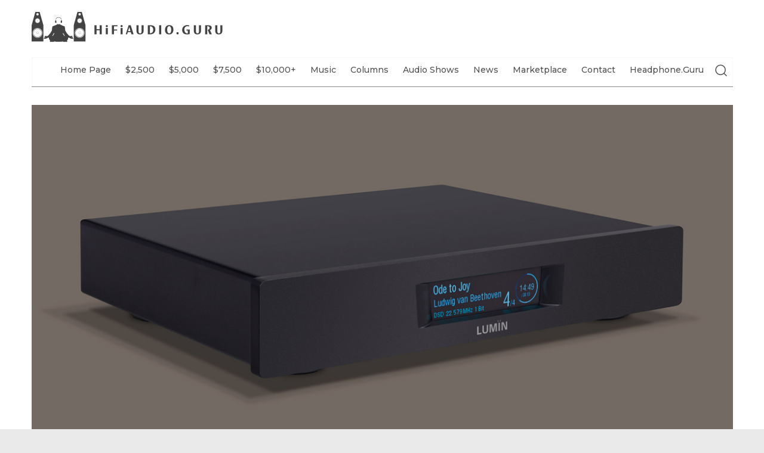

--- FILE ---
content_type: text/html; charset=UTF-8
request_url: https://hifiaudio.guru/2022/08/25/lumin-u2-mini-music-streamer-review-review-by-enjoy-the-music-com/
body_size: 31711
content:
<!DOCTYPE html>
<html lang="en-US">
<head>
	<meta charset="UTF-8" />
	<meta name="viewport" content="width=device-width, initial-scale=1">
	<link rel="profile" href="http://gmpg.org/xfn/11" />

	<!-- Facebook metatags -->
	<meta property="og:url" content="http://hifiaudio.guru/2022/08/25/lumin-u2-mini-music-streamer-review-review-by-enjoy-the-music-com/" />
	<meta property="og:title" content="LUMIN U2 Mini Music Streamer Review &#8211; REVIEW BY ENJOY THE MUSIC.COM" />
	<meta property="og:description" content="LUMIN U2 Mini Music Streamer Review &#8211; REVIEW BY ENJOY THE MUSIC.COM" />
	<meta property="og:image" content="https://hifiaudio.guru/wp-content/uploads/2022/08/LUMIN-U2-Mini-black-facing-right.jpg" />
	<style>
		@import url('https://fonts.googleapis.com/css?family=Montserrat:300,400,500,600,700&display=swap');
	</style>
	<link rel="https://hifiaudio.guru/wp-content/uploads/2022/08/LUMIN-U2-Mini-black-facing-right.jpg" type="image/jpeg" href="https://hifiaudio.guru/wp-content/uploads/2022/08/LUMIN-U2-Mini-black-facing-right.jpg" />
	<style>
	/* Custom BSA_PRO Styles */

	/* fonts */

	/* form */
	.bsaProOrderingForm {   }
	.bsaProInput input,
	.bsaProInput input[type='file'],
	.bsaProSelectSpace select,
	.bsaProInputsRight .bsaInputInner,
	.bsaProInputsRight .bsaInputInner label {   }
	.bsaProPrice  {  }
	.bsaProDiscount  {   }
	.bsaProOrderingForm .bsaProSubmit,
	.bsaProOrderingForm .bsaProSubmit:hover,
	.bsaProOrderingForm .bsaProSubmit:active {   }

	/* allerts */
	.bsaProAlert,
	.bsaProAlert > a,
	.bsaProAlert > a:hover,
	.bsaProAlert > a:focus {  }
	.bsaProAlertSuccess {  }
	.bsaProAlertFailed {  }

	/* stats */
	.bsaStatsWrapper .ct-chart .ct-series.ct-series-b .ct-bar,
	.bsaStatsWrapper .ct-chart .ct-series.ct-series-b .ct-line,
	.bsaStatsWrapper .ct-chart .ct-series.ct-series-b .ct-point,
	.bsaStatsWrapper .ct-chart .ct-series.ct-series-b .ct-slice.ct-donut { stroke: #673AB7 !important; }

	.bsaStatsWrapper  .ct-chart .ct-series.ct-series-a .ct-bar,
	.bsaStatsWrapper .ct-chart .ct-series.ct-series-a .ct-line,
	.bsaStatsWrapper .ct-chart .ct-series.ct-series-a .ct-point,
	.bsaStatsWrapper .ct-chart .ct-series.ct-series-a .ct-slice.ct-donut { stroke: #FBCD39 !important; }


	/* Custom CSS */
	
</style><meta name='robots' content='index, follow, max-image-preview:large, max-snippet:-1, max-video-preview:-1' />

	<!-- This site is optimized with the Yoast SEO plugin v26.5 - https://yoast.com/wordpress/plugins/seo/ -->
	<title>LUMIN U2 Mini Music Streamer Review - HiFiAudio.Guru</title>
	<meta name="description" content="Written by EnjoytheMusic.com: LUMIN U2 Mini Music Streamer Review another great review from EnjoytheMusic.com!" />
	<link rel="canonical" href="https://hifiaudio.guru/2022/08/25/lumin-u2-mini-music-streamer-review-review-by-enjoy-the-music-com/" />
	<meta property="og:locale" content="en_US" />
	<meta property="og:type" content="article" />
	<meta property="og:title" content="LUMIN U2 Mini Music Streamer Review - HiFiAudio.Guru" />
	<meta property="og:description" content="Written by EnjoytheMusic.com: LUMIN U2 Mini Music Streamer Review another great review from EnjoytheMusic.com!" />
	<meta property="og:url" content="https://hifiaudio.guru/2022/08/25/lumin-u2-mini-music-streamer-review-review-by-enjoy-the-music-com/" />
	<meta property="og:site_name" content="HiFiAudio.Guru" />
	<meta property="article:publisher" content="https://www.facebook.com/HifiAudioGuru-103845611084126" />
	<meta property="article:published_time" content="2022-08-25T06:00:00+00:00" />
	<meta property="og:image" content="https://hifiaudio.guru/wp-content/uploads/2022/08/LUMIN-U2-Mini-black-facing-right.jpg" />
	<meta property="og:image:width" content="1200" />
	<meta property="og:image:height" content="645" />
	<meta property="og:image:type" content="image/jpeg" />
	<meta name="author" content="Enjoy the Music" />
	<meta name="twitter:card" content="summary_large_image" />
	<meta name="twitter:creator" content="@franksheadphone" />
	<meta name="twitter:site" content="@franksheadphone" />
	<meta name="twitter:label1" content="Written by" />
	<meta name="twitter:data1" content="Enjoy the Music" />
	<meta name="twitter:label2" content="Est. reading time" />
	<meta name="twitter:data2" content="16 minutes" />
	<script type="application/ld+json" class="yoast-schema-graph">{"@context":"https://schema.org","@graph":[{"@type":"Article","@id":"https://hifiaudio.guru/2022/08/25/lumin-u2-mini-music-streamer-review-review-by-enjoy-the-music-com/#article","isPartOf":{"@id":"https://hifiaudio.guru/2022/08/25/lumin-u2-mini-music-streamer-review-review-by-enjoy-the-music-com/"},"author":{"name":"Enjoy the Music","@id":"https://hifiaudio.guru/#/schema/person/01236dae5961544c202b1f0a05512b67"},"headline":"LUMIN U2 Mini Music Streamer Review &#8211; REVIEW BY ENJOY THE MUSIC.COM","datePublished":"2022-08-25T06:00:00+00:00","mainEntityOfPage":{"@id":"https://hifiaudio.guru/2022/08/25/lumin-u2-mini-music-streamer-review-review-by-enjoy-the-music-com/"},"wordCount":2315,"commentCount":0,"publisher":{"@id":"https://hifiaudio.guru/#organization"},"image":{"@id":"https://hifiaudio.guru/2022/08/25/lumin-u2-mini-music-streamer-review-review-by-enjoy-the-music-com/#primaryimage"},"thumbnailUrl":"https://hifiaudio.guru/wp-content/uploads/2022/08/LUMIN-U2-Mini-black-facing-right.jpg","articleSection":["DACs","Featured","Review","Sources","Streamers","Under $2,500"],"inLanguage":"en-US","potentialAction":[{"@type":"CommentAction","name":"Comment","target":["https://hifiaudio.guru/2022/08/25/lumin-u2-mini-music-streamer-review-review-by-enjoy-the-music-com/#respond"]}]},{"@type":"WebPage","@id":"https://hifiaudio.guru/2022/08/25/lumin-u2-mini-music-streamer-review-review-by-enjoy-the-music-com/","url":"https://hifiaudio.guru/2022/08/25/lumin-u2-mini-music-streamer-review-review-by-enjoy-the-music-com/","name":"LUMIN U2 Mini Music Streamer Review - HiFiAudio.Guru","isPartOf":{"@id":"https://hifiaudio.guru/#website"},"primaryImageOfPage":{"@id":"https://hifiaudio.guru/2022/08/25/lumin-u2-mini-music-streamer-review-review-by-enjoy-the-music-com/#primaryimage"},"image":{"@id":"https://hifiaudio.guru/2022/08/25/lumin-u2-mini-music-streamer-review-review-by-enjoy-the-music-com/#primaryimage"},"thumbnailUrl":"https://hifiaudio.guru/wp-content/uploads/2022/08/LUMIN-U2-Mini-black-facing-right.jpg","datePublished":"2022-08-25T06:00:00+00:00","description":"Written by EnjoytheMusic.com: LUMIN U2 Mini Music Streamer Review another great review from EnjoytheMusic.com!","breadcrumb":{"@id":"https://hifiaudio.guru/2022/08/25/lumin-u2-mini-music-streamer-review-review-by-enjoy-the-music-com/#breadcrumb"},"inLanguage":"en-US","potentialAction":[{"@type":"ReadAction","target":["https://hifiaudio.guru/2022/08/25/lumin-u2-mini-music-streamer-review-review-by-enjoy-the-music-com/"]}]},{"@type":"ImageObject","inLanguage":"en-US","@id":"https://hifiaudio.guru/2022/08/25/lumin-u2-mini-music-streamer-review-review-by-enjoy-the-music-com/#primaryimage","url":"https://hifiaudio.guru/wp-content/uploads/2022/08/LUMIN-U2-Mini-black-facing-right.jpg","contentUrl":"https://hifiaudio.guru/wp-content/uploads/2022/08/LUMIN-U2-Mini-black-facing-right.jpg","width":1200,"height":645},{"@type":"BreadcrumbList","@id":"https://hifiaudio.guru/2022/08/25/lumin-u2-mini-music-streamer-review-review-by-enjoy-the-music-com/#breadcrumb","itemListElement":[{"@type":"ListItem","position":1,"name":"Home","item":"https://hifiaudio.guru/"},{"@type":"ListItem","position":2,"name":"LUMIN U2 Mini Music Streamer Review &#8211; REVIEW BY ENJOY THE MUSIC.COM"}]},{"@type":"WebSite","@id":"https://hifiaudio.guru/#website","url":"https://hifiaudio.guru/","name":"HiFiAudio.Guru","description":"HiFi System Reviews for budding audiophiles","publisher":{"@id":"https://hifiaudio.guru/#organization"},"potentialAction":[{"@type":"SearchAction","target":{"@type":"EntryPoint","urlTemplate":"https://hifiaudio.guru/?s={search_term_string}"},"query-input":{"@type":"PropertyValueSpecification","valueRequired":true,"valueName":"search_term_string"}}],"inLanguage":"en-US"},{"@type":"Organization","@id":"https://hifiaudio.guru/#organization","name":"HiFiAudio.Guru","url":"https://hifiaudio.guru/","logo":{"@type":"ImageObject","inLanguage":"en-US","@id":"https://hifiaudio.guru/#/schema/logo/image/","url":"https://hifiaudio.guru/wp-content/uploads/2019/09/logo.png","contentUrl":"https://hifiaudio.guru/wp-content/uploads/2019/09/logo.png","width":320,"height":51,"caption":"HiFiAudio.Guru"},"image":{"@id":"https://hifiaudio.guru/#/schema/logo/image/"},"sameAs":["https://www.facebook.com/HifiAudioGuru-103845611084126","https://x.com/franksheadphone"]},{"@type":"Person","@id":"https://hifiaudio.guru/#/schema/person/01236dae5961544c202b1f0a05512b67","name":"Enjoy the Music","image":{"@type":"ImageObject","inLanguage":"en-US","@id":"https://hifiaudio.guru/#/schema/person/image/","url":"https://secure.gravatar.com/avatar/94ee69c321e8e052ee9eae68d172b4ccc54a21c87a1c6b3521ff48168c34aec3?s=96&d=mm&r=g","contentUrl":"https://secure.gravatar.com/avatar/94ee69c321e8e052ee9eae68d172b4ccc54a21c87a1c6b3521ff48168c34aec3?s=96&d=mm&r=g","caption":"Enjoy the Music"},"sameAs":["http://enjoythemusic.com"],"url":"https://hifiaudio.guru/author/enjoy-the-music/"}]}</script>
	<!-- / Yoast SEO plugin. -->


<link rel='dns-prefetch' href='//maxcdn.bootstrapcdn.com' />
<link rel='dns-prefetch' href='//fonts.googleapis.com' />
<link rel="alternate" type="application/rss+xml" title="HiFiAudio.Guru &raquo; Feed" href="https://hifiaudio.guru/feed/" />
<link rel="alternate" type="application/rss+xml" title="HiFiAudio.Guru &raquo; Comments Feed" href="https://hifiaudio.guru/comments/feed/" />
<link rel="alternate" type="application/rss+xml" title="HiFiAudio.Guru &raquo; LUMIN U2 Mini Music Streamer Review &#8211; REVIEW BY ENJOY THE MUSIC.COM Comments Feed" href="https://hifiaudio.guru/2022/08/25/lumin-u2-mini-music-streamer-review-review-by-enjoy-the-music-com/feed/" />
<link rel="alternate" title="oEmbed (JSON)" type="application/json+oembed" href="https://hifiaudio.guru/wp-json/oembed/1.0/embed?url=https%3A%2F%2Fhifiaudio.guru%2F2022%2F08%2F25%2Flumin-u2-mini-music-streamer-review-review-by-enjoy-the-music-com%2F" />
<link rel="alternate" title="oEmbed (XML)" type="text/xml+oembed" href="https://hifiaudio.guru/wp-json/oembed/1.0/embed?url=https%3A%2F%2Fhifiaudio.guru%2F2022%2F08%2F25%2Flumin-u2-mini-music-streamer-review-review-by-enjoy-the-music-com%2F&#038;format=xml" />
<style id='wp-img-auto-sizes-contain-inline-css' type='text/css'>
img:is([sizes=auto i],[sizes^="auto," i]){contain-intrinsic-size:3000px 1500px}
/*# sourceURL=wp-img-auto-sizes-contain-inline-css */
</style>
<style id='wp-emoji-styles-inline-css' type='text/css'>

	img.wp-smiley, img.emoji {
		display: inline !important;
		border: none !important;
		box-shadow: none !important;
		height: 1em !important;
		width: 1em !important;
		margin: 0 0.07em !important;
		vertical-align: -0.1em !important;
		background: none !important;
		padding: 0 !important;
	}
/*# sourceURL=wp-emoji-styles-inline-css */
</style>
<link rel='stylesheet' id='wp-block-library-css' href='https://hifiaudio.guru/wp-includes/css/dist/block-library/style.min.css?ver=6.9' type='text/css' media='all' />
<style id='wp-block-heading-inline-css' type='text/css'>
h1:where(.wp-block-heading).has-background,h2:where(.wp-block-heading).has-background,h3:where(.wp-block-heading).has-background,h4:where(.wp-block-heading).has-background,h5:where(.wp-block-heading).has-background,h6:where(.wp-block-heading).has-background{padding:1.25em 2.375em}h1.has-text-align-left[style*=writing-mode]:where([style*=vertical-lr]),h1.has-text-align-right[style*=writing-mode]:where([style*=vertical-rl]),h2.has-text-align-left[style*=writing-mode]:where([style*=vertical-lr]),h2.has-text-align-right[style*=writing-mode]:where([style*=vertical-rl]),h3.has-text-align-left[style*=writing-mode]:where([style*=vertical-lr]),h3.has-text-align-right[style*=writing-mode]:where([style*=vertical-rl]),h4.has-text-align-left[style*=writing-mode]:where([style*=vertical-lr]),h4.has-text-align-right[style*=writing-mode]:where([style*=vertical-rl]),h5.has-text-align-left[style*=writing-mode]:where([style*=vertical-lr]),h5.has-text-align-right[style*=writing-mode]:where([style*=vertical-rl]),h6.has-text-align-left[style*=writing-mode]:where([style*=vertical-lr]),h6.has-text-align-right[style*=writing-mode]:where([style*=vertical-rl]){rotate:180deg}
/*# sourceURL=https://hifiaudio.guru/wp-includes/blocks/heading/style.min.css */
</style>
<style id='wp-block-image-inline-css' type='text/css'>
.wp-block-image>a,.wp-block-image>figure>a{display:inline-block}.wp-block-image img{box-sizing:border-box;height:auto;max-width:100%;vertical-align:bottom}@media not (prefers-reduced-motion){.wp-block-image img.hide{visibility:hidden}.wp-block-image img.show{animation:show-content-image .4s}}.wp-block-image[style*=border-radius] img,.wp-block-image[style*=border-radius]>a{border-radius:inherit}.wp-block-image.has-custom-border img{box-sizing:border-box}.wp-block-image.aligncenter{text-align:center}.wp-block-image.alignfull>a,.wp-block-image.alignwide>a{width:100%}.wp-block-image.alignfull img,.wp-block-image.alignwide img{height:auto;width:100%}.wp-block-image .aligncenter,.wp-block-image .alignleft,.wp-block-image .alignright,.wp-block-image.aligncenter,.wp-block-image.alignleft,.wp-block-image.alignright{display:table}.wp-block-image .aligncenter>figcaption,.wp-block-image .alignleft>figcaption,.wp-block-image .alignright>figcaption,.wp-block-image.aligncenter>figcaption,.wp-block-image.alignleft>figcaption,.wp-block-image.alignright>figcaption{caption-side:bottom;display:table-caption}.wp-block-image .alignleft{float:left;margin:.5em 1em .5em 0}.wp-block-image .alignright{float:right;margin:.5em 0 .5em 1em}.wp-block-image .aligncenter{margin-left:auto;margin-right:auto}.wp-block-image :where(figcaption){margin-bottom:1em;margin-top:.5em}.wp-block-image.is-style-circle-mask img{border-radius:9999px}@supports ((-webkit-mask-image:none) or (mask-image:none)) or (-webkit-mask-image:none){.wp-block-image.is-style-circle-mask img{border-radius:0;-webkit-mask-image:url('data:image/svg+xml;utf8,<svg viewBox="0 0 100 100" xmlns="http://www.w3.org/2000/svg"><circle cx="50" cy="50" r="50"/></svg>');mask-image:url('data:image/svg+xml;utf8,<svg viewBox="0 0 100 100" xmlns="http://www.w3.org/2000/svg"><circle cx="50" cy="50" r="50"/></svg>');mask-mode:alpha;-webkit-mask-position:center;mask-position:center;-webkit-mask-repeat:no-repeat;mask-repeat:no-repeat;-webkit-mask-size:contain;mask-size:contain}}:root :where(.wp-block-image.is-style-rounded img,.wp-block-image .is-style-rounded img){border-radius:9999px}.wp-block-image figure{margin:0}.wp-lightbox-container{display:flex;flex-direction:column;position:relative}.wp-lightbox-container img{cursor:zoom-in}.wp-lightbox-container img:hover+button{opacity:1}.wp-lightbox-container button{align-items:center;backdrop-filter:blur(16px) saturate(180%);background-color:#5a5a5a40;border:none;border-radius:4px;cursor:zoom-in;display:flex;height:20px;justify-content:center;opacity:0;padding:0;position:absolute;right:16px;text-align:center;top:16px;width:20px;z-index:100}@media not (prefers-reduced-motion){.wp-lightbox-container button{transition:opacity .2s ease}}.wp-lightbox-container button:focus-visible{outline:3px auto #5a5a5a40;outline:3px auto -webkit-focus-ring-color;outline-offset:3px}.wp-lightbox-container button:hover{cursor:pointer;opacity:1}.wp-lightbox-container button:focus{opacity:1}.wp-lightbox-container button:focus,.wp-lightbox-container button:hover,.wp-lightbox-container button:not(:hover):not(:active):not(.has-background){background-color:#5a5a5a40;border:none}.wp-lightbox-overlay{box-sizing:border-box;cursor:zoom-out;height:100vh;left:0;overflow:hidden;position:fixed;top:0;visibility:hidden;width:100%;z-index:100000}.wp-lightbox-overlay .close-button{align-items:center;cursor:pointer;display:flex;justify-content:center;min-height:40px;min-width:40px;padding:0;position:absolute;right:calc(env(safe-area-inset-right) + 16px);top:calc(env(safe-area-inset-top) + 16px);z-index:5000000}.wp-lightbox-overlay .close-button:focus,.wp-lightbox-overlay .close-button:hover,.wp-lightbox-overlay .close-button:not(:hover):not(:active):not(.has-background){background:none;border:none}.wp-lightbox-overlay .lightbox-image-container{height:var(--wp--lightbox-container-height);left:50%;overflow:hidden;position:absolute;top:50%;transform:translate(-50%,-50%);transform-origin:top left;width:var(--wp--lightbox-container-width);z-index:9999999999}.wp-lightbox-overlay .wp-block-image{align-items:center;box-sizing:border-box;display:flex;height:100%;justify-content:center;margin:0;position:relative;transform-origin:0 0;width:100%;z-index:3000000}.wp-lightbox-overlay .wp-block-image img{height:var(--wp--lightbox-image-height);min-height:var(--wp--lightbox-image-height);min-width:var(--wp--lightbox-image-width);width:var(--wp--lightbox-image-width)}.wp-lightbox-overlay .wp-block-image figcaption{display:none}.wp-lightbox-overlay button{background:none;border:none}.wp-lightbox-overlay .scrim{background-color:#fff;height:100%;opacity:.9;position:absolute;width:100%;z-index:2000000}.wp-lightbox-overlay.active{visibility:visible}@media not (prefers-reduced-motion){.wp-lightbox-overlay.active{animation:turn-on-visibility .25s both}.wp-lightbox-overlay.active img{animation:turn-on-visibility .35s both}.wp-lightbox-overlay.show-closing-animation:not(.active){animation:turn-off-visibility .35s both}.wp-lightbox-overlay.show-closing-animation:not(.active) img{animation:turn-off-visibility .25s both}.wp-lightbox-overlay.zoom.active{animation:none;opacity:1;visibility:visible}.wp-lightbox-overlay.zoom.active .lightbox-image-container{animation:lightbox-zoom-in .4s}.wp-lightbox-overlay.zoom.active .lightbox-image-container img{animation:none}.wp-lightbox-overlay.zoom.active .scrim{animation:turn-on-visibility .4s forwards}.wp-lightbox-overlay.zoom.show-closing-animation:not(.active){animation:none}.wp-lightbox-overlay.zoom.show-closing-animation:not(.active) .lightbox-image-container{animation:lightbox-zoom-out .4s}.wp-lightbox-overlay.zoom.show-closing-animation:not(.active) .lightbox-image-container img{animation:none}.wp-lightbox-overlay.zoom.show-closing-animation:not(.active) .scrim{animation:turn-off-visibility .4s forwards}}@keyframes show-content-image{0%{visibility:hidden}99%{visibility:hidden}to{visibility:visible}}@keyframes turn-on-visibility{0%{opacity:0}to{opacity:1}}@keyframes turn-off-visibility{0%{opacity:1;visibility:visible}99%{opacity:0;visibility:visible}to{opacity:0;visibility:hidden}}@keyframes lightbox-zoom-in{0%{transform:translate(calc((-100vw + var(--wp--lightbox-scrollbar-width))/2 + var(--wp--lightbox-initial-left-position)),calc(-50vh + var(--wp--lightbox-initial-top-position))) scale(var(--wp--lightbox-scale))}to{transform:translate(-50%,-50%) scale(1)}}@keyframes lightbox-zoom-out{0%{transform:translate(-50%,-50%) scale(1);visibility:visible}99%{visibility:visible}to{transform:translate(calc((-100vw + var(--wp--lightbox-scrollbar-width))/2 + var(--wp--lightbox-initial-left-position)),calc(-50vh + var(--wp--lightbox-initial-top-position))) scale(var(--wp--lightbox-scale));visibility:hidden}}
/*# sourceURL=https://hifiaudio.guru/wp-includes/blocks/image/style.min.css */
</style>
<style id='wp-block-paragraph-inline-css' type='text/css'>
.is-small-text{font-size:.875em}.is-regular-text{font-size:1em}.is-large-text{font-size:2.25em}.is-larger-text{font-size:3em}.has-drop-cap:not(:focus):first-letter{float:left;font-size:8.4em;font-style:normal;font-weight:100;line-height:.68;margin:.05em .1em 0 0;text-transform:uppercase}body.rtl .has-drop-cap:not(:focus):first-letter{float:none;margin-left:.1em}p.has-drop-cap.has-background{overflow:hidden}:root :where(p.has-background){padding:1.25em 2.375em}:where(p.has-text-color:not(.has-link-color)) a{color:inherit}p.has-text-align-left[style*="writing-mode:vertical-lr"],p.has-text-align-right[style*="writing-mode:vertical-rl"]{rotate:180deg}
/*# sourceURL=https://hifiaudio.guru/wp-includes/blocks/paragraph/style.min.css */
</style>
<style id='wp-block-table-inline-css' type='text/css'>
.wp-block-table{overflow-x:auto}.wp-block-table table{border-collapse:collapse;width:100%}.wp-block-table thead{border-bottom:3px solid}.wp-block-table tfoot{border-top:3px solid}.wp-block-table td,.wp-block-table th{border:1px solid;padding:.5em}.wp-block-table .has-fixed-layout{table-layout:fixed;width:100%}.wp-block-table .has-fixed-layout td,.wp-block-table .has-fixed-layout th{word-break:break-word}.wp-block-table.aligncenter,.wp-block-table.alignleft,.wp-block-table.alignright{display:table;width:auto}.wp-block-table.aligncenter td,.wp-block-table.aligncenter th,.wp-block-table.alignleft td,.wp-block-table.alignleft th,.wp-block-table.alignright td,.wp-block-table.alignright th{word-break:break-word}.wp-block-table .has-subtle-light-gray-background-color{background-color:#f3f4f5}.wp-block-table .has-subtle-pale-green-background-color{background-color:#e9fbe5}.wp-block-table .has-subtle-pale-blue-background-color{background-color:#e7f5fe}.wp-block-table .has-subtle-pale-pink-background-color{background-color:#fcf0ef}.wp-block-table.is-style-stripes{background-color:initial;border-collapse:inherit;border-spacing:0}.wp-block-table.is-style-stripes tbody tr:nth-child(odd){background-color:#f0f0f0}.wp-block-table.is-style-stripes.has-subtle-light-gray-background-color tbody tr:nth-child(odd){background-color:#f3f4f5}.wp-block-table.is-style-stripes.has-subtle-pale-green-background-color tbody tr:nth-child(odd){background-color:#e9fbe5}.wp-block-table.is-style-stripes.has-subtle-pale-blue-background-color tbody tr:nth-child(odd){background-color:#e7f5fe}.wp-block-table.is-style-stripes.has-subtle-pale-pink-background-color tbody tr:nth-child(odd){background-color:#fcf0ef}.wp-block-table.is-style-stripes td,.wp-block-table.is-style-stripes th{border-color:#0000}.wp-block-table.is-style-stripes{border-bottom:1px solid #f0f0f0}.wp-block-table .has-border-color td,.wp-block-table .has-border-color th,.wp-block-table .has-border-color tr,.wp-block-table .has-border-color>*{border-color:inherit}.wp-block-table table[style*=border-top-color] tr:first-child,.wp-block-table table[style*=border-top-color] tr:first-child td,.wp-block-table table[style*=border-top-color] tr:first-child th,.wp-block-table table[style*=border-top-color]>*,.wp-block-table table[style*=border-top-color]>* td,.wp-block-table table[style*=border-top-color]>* th{border-top-color:inherit}.wp-block-table table[style*=border-top-color] tr:not(:first-child){border-top-color:initial}.wp-block-table table[style*=border-right-color] td:last-child,.wp-block-table table[style*=border-right-color] th,.wp-block-table table[style*=border-right-color] tr,.wp-block-table table[style*=border-right-color]>*{border-right-color:inherit}.wp-block-table table[style*=border-bottom-color] tr:last-child,.wp-block-table table[style*=border-bottom-color] tr:last-child td,.wp-block-table table[style*=border-bottom-color] tr:last-child th,.wp-block-table table[style*=border-bottom-color]>*,.wp-block-table table[style*=border-bottom-color]>* td,.wp-block-table table[style*=border-bottom-color]>* th{border-bottom-color:inherit}.wp-block-table table[style*=border-bottom-color] tr:not(:last-child){border-bottom-color:initial}.wp-block-table table[style*=border-left-color] td:first-child,.wp-block-table table[style*=border-left-color] th,.wp-block-table table[style*=border-left-color] tr,.wp-block-table table[style*=border-left-color]>*{border-left-color:inherit}.wp-block-table table[style*=border-style] td,.wp-block-table table[style*=border-style] th,.wp-block-table table[style*=border-style] tr,.wp-block-table table[style*=border-style]>*{border-style:inherit}.wp-block-table table[style*=border-width] td,.wp-block-table table[style*=border-width] th,.wp-block-table table[style*=border-width] tr,.wp-block-table table[style*=border-width]>*{border-style:inherit;border-width:inherit}
/*# sourceURL=https://hifiaudio.guru/wp-includes/blocks/table/style.min.css */
</style>
<style id='global-styles-inline-css' type='text/css'>
:root{--wp--preset--aspect-ratio--square: 1;--wp--preset--aspect-ratio--4-3: 4/3;--wp--preset--aspect-ratio--3-4: 3/4;--wp--preset--aspect-ratio--3-2: 3/2;--wp--preset--aspect-ratio--2-3: 2/3;--wp--preset--aspect-ratio--16-9: 16/9;--wp--preset--aspect-ratio--9-16: 9/16;--wp--preset--color--black: #000000;--wp--preset--color--cyan-bluish-gray: #abb8c3;--wp--preset--color--white: #ffffff;--wp--preset--color--pale-pink: #f78da7;--wp--preset--color--vivid-red: #cf2e2e;--wp--preset--color--luminous-vivid-orange: #ff6900;--wp--preset--color--luminous-vivid-amber: #fcb900;--wp--preset--color--light-green-cyan: #7bdcb5;--wp--preset--color--vivid-green-cyan: #00d084;--wp--preset--color--pale-cyan-blue: #8ed1fc;--wp--preset--color--vivid-cyan-blue: #0693e3;--wp--preset--color--vivid-purple: #9b51e0;--wp--preset--gradient--vivid-cyan-blue-to-vivid-purple: linear-gradient(135deg,rgb(6,147,227) 0%,rgb(155,81,224) 100%);--wp--preset--gradient--light-green-cyan-to-vivid-green-cyan: linear-gradient(135deg,rgb(122,220,180) 0%,rgb(0,208,130) 100%);--wp--preset--gradient--luminous-vivid-amber-to-luminous-vivid-orange: linear-gradient(135deg,rgb(252,185,0) 0%,rgb(255,105,0) 100%);--wp--preset--gradient--luminous-vivid-orange-to-vivid-red: linear-gradient(135deg,rgb(255,105,0) 0%,rgb(207,46,46) 100%);--wp--preset--gradient--very-light-gray-to-cyan-bluish-gray: linear-gradient(135deg,rgb(238,238,238) 0%,rgb(169,184,195) 100%);--wp--preset--gradient--cool-to-warm-spectrum: linear-gradient(135deg,rgb(74,234,220) 0%,rgb(151,120,209) 20%,rgb(207,42,186) 40%,rgb(238,44,130) 60%,rgb(251,105,98) 80%,rgb(254,248,76) 100%);--wp--preset--gradient--blush-light-purple: linear-gradient(135deg,rgb(255,206,236) 0%,rgb(152,150,240) 100%);--wp--preset--gradient--blush-bordeaux: linear-gradient(135deg,rgb(254,205,165) 0%,rgb(254,45,45) 50%,rgb(107,0,62) 100%);--wp--preset--gradient--luminous-dusk: linear-gradient(135deg,rgb(255,203,112) 0%,rgb(199,81,192) 50%,rgb(65,88,208) 100%);--wp--preset--gradient--pale-ocean: linear-gradient(135deg,rgb(255,245,203) 0%,rgb(182,227,212) 50%,rgb(51,167,181) 100%);--wp--preset--gradient--electric-grass: linear-gradient(135deg,rgb(202,248,128) 0%,rgb(113,206,126) 100%);--wp--preset--gradient--midnight: linear-gradient(135deg,rgb(2,3,129) 0%,rgb(40,116,252) 100%);--wp--preset--font-size--small: 13px;--wp--preset--font-size--medium: 20px;--wp--preset--font-size--large: 36px;--wp--preset--font-size--x-large: 42px;--wp--preset--spacing--20: 0.44rem;--wp--preset--spacing--30: 0.67rem;--wp--preset--spacing--40: 1rem;--wp--preset--spacing--50: 1.5rem;--wp--preset--spacing--60: 2.25rem;--wp--preset--spacing--70: 3.38rem;--wp--preset--spacing--80: 5.06rem;--wp--preset--shadow--natural: 6px 6px 9px rgba(0, 0, 0, 0.2);--wp--preset--shadow--deep: 12px 12px 50px rgba(0, 0, 0, 0.4);--wp--preset--shadow--sharp: 6px 6px 0px rgba(0, 0, 0, 0.2);--wp--preset--shadow--outlined: 6px 6px 0px -3px rgb(255, 255, 255), 6px 6px rgb(0, 0, 0);--wp--preset--shadow--crisp: 6px 6px 0px rgb(0, 0, 0);}:where(.is-layout-flex){gap: 0.5em;}:where(.is-layout-grid){gap: 0.5em;}body .is-layout-flex{display: flex;}.is-layout-flex{flex-wrap: wrap;align-items: center;}.is-layout-flex > :is(*, div){margin: 0;}body .is-layout-grid{display: grid;}.is-layout-grid > :is(*, div){margin: 0;}:where(.wp-block-columns.is-layout-flex){gap: 2em;}:where(.wp-block-columns.is-layout-grid){gap: 2em;}:where(.wp-block-post-template.is-layout-flex){gap: 1.25em;}:where(.wp-block-post-template.is-layout-grid){gap: 1.25em;}.has-black-color{color: var(--wp--preset--color--black) !important;}.has-cyan-bluish-gray-color{color: var(--wp--preset--color--cyan-bluish-gray) !important;}.has-white-color{color: var(--wp--preset--color--white) !important;}.has-pale-pink-color{color: var(--wp--preset--color--pale-pink) !important;}.has-vivid-red-color{color: var(--wp--preset--color--vivid-red) !important;}.has-luminous-vivid-orange-color{color: var(--wp--preset--color--luminous-vivid-orange) !important;}.has-luminous-vivid-amber-color{color: var(--wp--preset--color--luminous-vivid-amber) !important;}.has-light-green-cyan-color{color: var(--wp--preset--color--light-green-cyan) !important;}.has-vivid-green-cyan-color{color: var(--wp--preset--color--vivid-green-cyan) !important;}.has-pale-cyan-blue-color{color: var(--wp--preset--color--pale-cyan-blue) !important;}.has-vivid-cyan-blue-color{color: var(--wp--preset--color--vivid-cyan-blue) !important;}.has-vivid-purple-color{color: var(--wp--preset--color--vivid-purple) !important;}.has-black-background-color{background-color: var(--wp--preset--color--black) !important;}.has-cyan-bluish-gray-background-color{background-color: var(--wp--preset--color--cyan-bluish-gray) !important;}.has-white-background-color{background-color: var(--wp--preset--color--white) !important;}.has-pale-pink-background-color{background-color: var(--wp--preset--color--pale-pink) !important;}.has-vivid-red-background-color{background-color: var(--wp--preset--color--vivid-red) !important;}.has-luminous-vivid-orange-background-color{background-color: var(--wp--preset--color--luminous-vivid-orange) !important;}.has-luminous-vivid-amber-background-color{background-color: var(--wp--preset--color--luminous-vivid-amber) !important;}.has-light-green-cyan-background-color{background-color: var(--wp--preset--color--light-green-cyan) !important;}.has-vivid-green-cyan-background-color{background-color: var(--wp--preset--color--vivid-green-cyan) !important;}.has-pale-cyan-blue-background-color{background-color: var(--wp--preset--color--pale-cyan-blue) !important;}.has-vivid-cyan-blue-background-color{background-color: var(--wp--preset--color--vivid-cyan-blue) !important;}.has-vivid-purple-background-color{background-color: var(--wp--preset--color--vivid-purple) !important;}.has-black-border-color{border-color: var(--wp--preset--color--black) !important;}.has-cyan-bluish-gray-border-color{border-color: var(--wp--preset--color--cyan-bluish-gray) !important;}.has-white-border-color{border-color: var(--wp--preset--color--white) !important;}.has-pale-pink-border-color{border-color: var(--wp--preset--color--pale-pink) !important;}.has-vivid-red-border-color{border-color: var(--wp--preset--color--vivid-red) !important;}.has-luminous-vivid-orange-border-color{border-color: var(--wp--preset--color--luminous-vivid-orange) !important;}.has-luminous-vivid-amber-border-color{border-color: var(--wp--preset--color--luminous-vivid-amber) !important;}.has-light-green-cyan-border-color{border-color: var(--wp--preset--color--light-green-cyan) !important;}.has-vivid-green-cyan-border-color{border-color: var(--wp--preset--color--vivid-green-cyan) !important;}.has-pale-cyan-blue-border-color{border-color: var(--wp--preset--color--pale-cyan-blue) !important;}.has-vivid-cyan-blue-border-color{border-color: var(--wp--preset--color--vivid-cyan-blue) !important;}.has-vivid-purple-border-color{border-color: var(--wp--preset--color--vivid-purple) !important;}.has-vivid-cyan-blue-to-vivid-purple-gradient-background{background: var(--wp--preset--gradient--vivid-cyan-blue-to-vivid-purple) !important;}.has-light-green-cyan-to-vivid-green-cyan-gradient-background{background: var(--wp--preset--gradient--light-green-cyan-to-vivid-green-cyan) !important;}.has-luminous-vivid-amber-to-luminous-vivid-orange-gradient-background{background: var(--wp--preset--gradient--luminous-vivid-amber-to-luminous-vivid-orange) !important;}.has-luminous-vivid-orange-to-vivid-red-gradient-background{background: var(--wp--preset--gradient--luminous-vivid-orange-to-vivid-red) !important;}.has-very-light-gray-to-cyan-bluish-gray-gradient-background{background: var(--wp--preset--gradient--very-light-gray-to-cyan-bluish-gray) !important;}.has-cool-to-warm-spectrum-gradient-background{background: var(--wp--preset--gradient--cool-to-warm-spectrum) !important;}.has-blush-light-purple-gradient-background{background: var(--wp--preset--gradient--blush-light-purple) !important;}.has-blush-bordeaux-gradient-background{background: var(--wp--preset--gradient--blush-bordeaux) !important;}.has-luminous-dusk-gradient-background{background: var(--wp--preset--gradient--luminous-dusk) !important;}.has-pale-ocean-gradient-background{background: var(--wp--preset--gradient--pale-ocean) !important;}.has-electric-grass-gradient-background{background: var(--wp--preset--gradient--electric-grass) !important;}.has-midnight-gradient-background{background: var(--wp--preset--gradient--midnight) !important;}.has-small-font-size{font-size: var(--wp--preset--font-size--small) !important;}.has-medium-font-size{font-size: var(--wp--preset--font-size--medium) !important;}.has-large-font-size{font-size: var(--wp--preset--font-size--large) !important;}.has-x-large-font-size{font-size: var(--wp--preset--font-size--x-large) !important;}
/*# sourceURL=global-styles-inline-css */
</style>

<style id='classic-theme-styles-inline-css' type='text/css'>
/*! This file is auto-generated */
.wp-block-button__link{color:#fff;background-color:#32373c;border-radius:9999px;box-shadow:none;text-decoration:none;padding:calc(.667em + 2px) calc(1.333em + 2px);font-size:1.125em}.wp-block-file__button{background:#32373c;color:#fff;text-decoration:none}
/*# sourceURL=/wp-includes/css/classic-themes.min.css */
</style>
<link rel='stylesheet' id='buy_sell_ads_pro_main_stylesheet-css' href='https://hifiaudio.guru/wp-content/plugins/bsa-pro-scripte/frontend/css/asset/style.css?ver=6.9' type='text/css' media='all' />
<link rel='stylesheet' id='buy_sell_ads_pro_user_panel-css' href='https://hifiaudio.guru/wp-content/plugins/bsa-pro-scripte/frontend/css/asset/user-panel.css?ver=6.9' type='text/css' media='all' />
<link rel='stylesheet' id='buy_sell_ads_pro_template_stylesheet-css' href='https://hifiaudio.guru/wp-content/plugins/bsa-pro-scripte/frontend/css/template.css.php?ver=6.9' type='text/css' media='all' />
<link rel='stylesheet' id='buy_sell_ads_pro_animate_stylesheet-css' href='https://hifiaudio.guru/wp-content/plugins/bsa-pro-scripte/frontend/css/asset/animate.css?ver=6.9' type='text/css' media='all' />
<link rel='stylesheet' id='buy_sell_ads_pro_chart_stylesheet-css' href='https://hifiaudio.guru/wp-content/plugins/bsa-pro-scripte/frontend/css/asset/chart.css?ver=6.9' type='text/css' media='all' />
<link rel='stylesheet' id='buy_sell_ads_pro_owl_carousel_stylesheet-css' href='https://hifiaudio.guru/wp-content/plugins/bsa-pro-scripte/frontend/css/asset/bsa.carousel.css?ver=6.9' type='text/css' media='all' />
<link rel='stylesheet' id='buy_sell_ads_pro_materialize_stylesheet-css' href='https://hifiaudio.guru/wp-content/plugins/bsa-pro-scripte/frontend/css/asset/material-design.css?ver=6.9' type='text/css' media='all' />
<link rel='stylesheet' id='jquery-ui-css' href='https://hifiaudio.guru/wp-content/plugins/bsa-pro-scripte/frontend/css/asset/ui-datapicker.css?ver=6.9' type='text/css' media='all' />
<link rel='stylesheet' id='contact-form-7-css' href='https://hifiaudio.guru/wp-content/plugins/contact-form-7/includes/css/styles.css?ver=6.1.4' type='text/css' media='all' />
<link rel='stylesheet' id='bootstrap4-css' href='https://hifiaudio.guru/wp-content/themes/Hifi%20Guru/assets/bootstrap_4/css/bootstrap.min.css?ver=6.9' type='text/css' media='all' />
<link rel='stylesheet' id='styles-css' href='https://hifiaudio.guru/wp-content/themes/Hifi%20Guru/assets/css/styles.css?ver=6.9' type='text/css' media='all' />
<link rel='stylesheet' id='load-fa-css' href='https://maxcdn.bootstrapcdn.com/font-awesome/4.7.0/css/font-awesome.min.css?ver=6.9' type='text/css' media='all' />
<link rel='stylesheet' id='colormag_style-css' href='https://hifiaudio.guru/wp-content/themes/Hifi%20Guru/style.css?ver=6.9' type='text/css' media='all' />
<link rel='stylesheet' id='colormag_googlefonts-css' href='//fonts.googleapis.com/css?family=Open+Sans%3A400%2C600&#038;ver=6.9' type='text/css' media='all' />
<link rel='stylesheet' id='colormag-fontawesome-css' href='https://hifiaudio.guru/wp-content/themes/colormag-pro/fontawesome/css/font-awesome.min.css?ver=4.7.0' type='text/css' media='all' />
<script type="text/javascript" src="https://hifiaudio.guru/wp-includes/js/jquery/jquery.min.js?ver=3.7.1" id="jquery-core-js"></script>
<script type="text/javascript" src="https://hifiaudio.guru/wp-includes/js/jquery/jquery-migrate.min.js?ver=3.4.1" id="jquery-migrate-js"></script>
<script type="text/javascript" id="thickbox-js-extra">
/* <![CDATA[ */
var thickboxL10n = {"next":"Next \u003E","prev":"\u003C Prev","image":"Image","of":"of","close":"Close","noiframes":"This feature requires inline frames. You have iframes disabled or your browser does not support them.","loadingAnimation":"https://hifiaudio.guru/wp-includes/js/thickbox/loadingAnimation.gif"};
//# sourceURL=thickbox-js-extra
/* ]]> */
</script>
<script type="text/javascript" src="https://hifiaudio.guru/wp-includes/js/thickbox/thickbox.js?ver=3.1-20121105" id="thickbox-js"></script>
<script type="text/javascript" src="https://hifiaudio.guru/wp-includes/js/underscore.min.js?ver=1.13.7" id="underscore-js"></script>
<script type="text/javascript" src="https://hifiaudio.guru/wp-includes/js/shortcode.min.js?ver=6.9" id="shortcode-js"></script>
<script type="text/javascript" src="https://hifiaudio.guru/wp-admin/js/media-upload.min.js?ver=6.9" id="media-upload-js"></script>
<script type="text/javascript" src="https://hifiaudio.guru/wp-content/plugins/bsa-pro-scripte/frontend/js/script.js?ver=6.9" id="buy_sell_ads_pro_js_script-js"></script>
<script type="text/javascript" src="https://hifiaudio.guru/wp-content/plugins/bsa-pro-scripte/frontend/js/jquery.viewportchecker.js?ver=6.9" id="buy_sell_ads_pro_viewport_checker_js_script-js"></script>
<script type="text/javascript" src="https://hifiaudio.guru/wp-content/plugins/bsa-pro-scripte/frontend/js/chart.js?ver=6.9" id="buy_sell_ads_pro_chart_js_script-js"></script>
<script type="text/javascript" src="https://hifiaudio.guru/wp-content/plugins/bsa-pro-scripte/frontend/js/bsa.carousel.js?ver=6.9" id="buy_sell_ads_pro_owl_carousel_js_script-js"></script>
<script type="text/javascript" src="https://hifiaudio.guru/wp-content/plugins/bsa-pro-scripte/frontend/js/jquery.simplyscroll.js?ver=6.9" id="buy_sell_ads_pro_simply_scroll_js_script-js"></script>
<script type="text/javascript" src="https://hifiaudio.guru/wp-content/themes/Hifi%20Guru/assets/bootstrap_4/js/tether.min.js?ver=6.9" id="tether-js"></script>
<script type="text/javascript" src="https://hifiaudio.guru/wp-content/themes/Hifi%20Guru/assets/bootstrap_4/js/bootstrap.min.js?ver=6.9" id="bootstrap4-js"></script>
<script type="text/javascript" src="https://hifiaudio.guru/wp-content/themes/Hifi%20Guru/assets/js/general.js?ver=6.9" id="general-js"></script>
<link rel="https://api.w.org/" href="https://hifiaudio.guru/wp-json/" /><link rel="alternate" title="JSON" type="application/json" href="https://hifiaudio.guru/wp-json/wp/v2/posts/4300" /><link rel="EditURI" type="application/rsd+xml" title="RSD" href="https://hifiaudio.guru/xmlrpc.php?rsd" />
<meta name="generator" content="WordPress 6.9" />
<link rel='shortlink' href='https://hifiaudio.guru/?p=4300' />
<link rel="pingback" href="https://hifiaudio.guru/xmlrpc.php"><style type="text/css">.recentcomments a{display:inline !important;padding:0 !important;margin:0 !important;}</style><!-- HiFiAudio.Guru Internal Styles -->		<style type="text/css"> .colormag-button,blockquote,button,input[type=reset],input[type=button],
		input[type=submit]{background-color:#434343}
		a,#masthead .main-small-navigation li:hover > .sub-toggle i,
		#masthead .main-small-navigation li.current-page-ancestor > .sub-toggle i,
		#masthead .main-small-navigation li.current-menu-ancestor > .sub-toggle i,
		#masthead .main-small-navigation li.current-page-item > .sub-toggle i,
		#masthead .main-small-navigation li.current-menu-item > .sub-toggle i,
		#masthead.colormag-header-classic #site-navigation .fa.search-top:hover,
		#masthead.colormag-header-classic #site-navigation.main-small-navigation .random-post a:hover .fa-random,
		#masthead.colormag-header-classic #site-navigation.main-navigation .random-post a:hover .fa-random,
		#masthead.colormag-header-classic .breaking-news .newsticker a:hover{color:#434343}
		#site-navigation{border-top:4px solid #434343}
		.home-icon.front_page_on,.main-navigation a:hover,.main-navigation ul li ul li a:hover,
		.main-navigation ul li ul li:hover>a,
		.main-navigation ul li.current-menu-ancestor>a,
		.main-navigation ul li.current-menu-item ul li a:hover,
		.main-navigation ul li.current-menu-item>a,
		.main-navigation ul li.current_page_ancestor>a,.main-navigation ul li.current_page_item>a,
		.main-navigation ul li:hover>a,.main-small-navigation li a:hover,.site-header .menu-toggle:hover,
		#masthead.colormag-header-classic .main-navigation ul ul.sub-menu li:hover > a,
		#masthead.colormag-header-classic .main-navigation ul ul.sub-menu li.current-menu-ancestor > a,
		#masthead.colormag-header-classic .main-navigation ul ul.sub-menu li.current-menu-item > a,
		#masthead.colormag-header-clean #site-navigation .menu-toggle:hover,
		#masthead.colormag-header-clean #site-navigation.main-small-navigation .menu-toggle,
		#masthead.colormag-header-classic #site-navigation.main-small-navigation .menu-toggle,
		#masthead .main-small-navigation li:hover > a, #masthead .main-small-navigation li.current-page-ancestor > a,
		#masthead .main-small-navigation li.current-menu-ancestor > a, #masthead .main-small-navigation li.current-page-item > a,
		#masthead .main-small-navigation li.current-menu-item > a,
		#masthead.colormag-header-classic #site-navigation .menu-toggle:hover,
		.main-navigation ul li.focus > a,
        #masthead.colormag-header-classic .main-navigation ul ul.sub-menu li.focus > a { background-color:#434343}
		#masthead.colormag-header-classic .main-navigation ul ul.sub-menu li:hover,
		#masthead.colormag-header-classic .main-navigation ul ul.sub-menu li.current-menu-ancestor,
		#masthead.colormag-header-classic .main-navigation ul ul.sub-menu li.current-menu-item,
		#masthead.colormag-header-classic #site-navigation .menu-toggle:hover,
		#masthead.colormag-header-classic #site-navigation.main-small-navigation .menu-toggle,

		#masthead.colormag-header-classic .main-navigation ul > li:hover > a,
        #masthead.colormag-header-classic .main-navigation ul > li.current-menu-item > a,
        #masthead.colormag-header-classic .main-navigation ul > li.current-menu-ancestor > a,
        #masthead.colormag-header-classic .main-navigation ul li.focus > a { border-color:#434343}
		.main-small-navigation .current-menu-item>a,.main-small-navigation .current_page_item>a,
		#masthead.colormag-header-clean .main-small-navigation li:hover > a,
		#masthead.colormag-header-clean .main-small-navigation li.current-page-ancestor > a,
		#masthead.colormag-header-clean .main-small-navigation li.current-menu-ancestor > a,
		#masthead.colormag-header-clean .main-small-navigation li.current-page-item > a,
		#masthead.colormag-header-clean .main-small-navigation li.current-menu-item > a { background:#434343}
		#main .breaking-news-latest,.fa.search-top:hover{background-color:#434343}
		.byline a:hover,.comments a:hover,.edit-link a:hover,.posted-on a:hover,
		.social-links i.fa:hover,.tag-links a:hover,
		#masthead.colormag-header-clean .social-links li:hover i.fa,
		#masthead.colormag-header-classic .social-links li:hover i.fa,
		#masthead.colormag-header-clean .breaking-news .newsticker a:hover{color:#434343}
		.widget_featured_posts .article-content .above-entry-meta .cat-links a,
		.widget_call_to_action .btn--primary,.colormag-footer--classic .footer-widgets-area .widget-title span::before,
		.colormag-footer--classic-bordered .footer-widgets-area .widget-title span::before{background-color:#434343}
		.widget_featured_posts .article-content .entry-title a:hover{color:#434343}
		.widget_featured_posts .widget-title{border-bottom:2px solid #434343}
		.widget_featured_posts .widget-title span,
		.widget_featured_slider .slide-content .above-entry-meta .cat-links a{background-color:#434343}
		.widget_featured_slider .slide-content .below-entry-meta .byline a:hover,
		.widget_featured_slider .slide-content .below-entry-meta .comments a:hover,
		.widget_featured_slider .slide-content .below-entry-meta .posted-on a:hover,
		.widget_featured_slider .slide-content .entry-title a:hover{color:#434343}
		.widget_highlighted_posts .article-content .above-entry-meta .cat-links a{background-color:#434343}
		.widget_block_picture_news.widget_featured_posts .article-content .entry-title a:hover,
		.widget_highlighted_posts .article-content .below-entry-meta .byline a:hover,
		.widget_highlighted_posts .article-content .below-entry-meta .comments a:hover,
		.widget_highlighted_posts .article-content .below-entry-meta .posted-on a:hover,
		.widget_highlighted_posts .article-content .entry-title a:hover{color:#434343}
		.category-slide-next,.category-slide-prev,.slide-next,
		.slide-prev,.tabbed-widget ul li{background-color:#434343}
		i.fa-arrow-up, i.fa-arrow-down{color:#434343}
		#secondary .widget-title{border-bottom:2px solid #434343}
		#content .wp-pagenavi .current,#content .wp-pagenavi a:hover,
		#secondary .widget-title span{background-color:#434343}
		#site-title a{color:#434343}
		.page-header .page-title{border-bottom:2px solid #434343}
		#content .post .article-content .above-entry-meta .cat-links a,
		.page-header .page-title span{background-color:#434343}
		#content .post .article-content .entry-title a:hover,.entry-meta .byline i,
		.entry-meta .cat-links i,.entry-meta a,.post .entry-title a:hover,.search .entry-title a:hover{color:#434343}
		.entry-meta .post-format i{background-color:#434343}
		.entry-meta .comments-link a:hover,.entry-meta .edit-link a:hover,.entry-meta .posted-on a:hover,
		.entry-meta .tag-links a:hover,.single #content .tags a:hover{color:#434343}
		.format-link .entry-content a,.more-link{background-color:#434343}
		.count,.next a:hover,.previous a:hover,.related-posts-main-title .fa,
		.single-related-posts .article-content .entry-title a:hover{color:#434343}
		.pagination a span:hover{color:#434343;border-color:#434343}
		.pagination span{background-color:#434343}
		#content .comments-area a.comment-edit-link:hover,#content .comments-area a.comment-permalink:hover,
		#content .comments-area article header cite a:hover,.comments-area .comment-author-link a:hover{color:#434343}
		.comments-area .comment-author-link span{background-color:#434343}
		.comment .comment-reply-link:hover,.nav-next a,.nav-previous a{color:#434343}
		.footer-widgets-area .widget-title{border-bottom:2px solid #434343}
		.footer-widgets-area .widget-title span{background-color:#434343}
		#colophon .footer-menu ul li a:hover,.footer-widgets-area a:hover,a#scroll-up i{color:#434343}
		.advertisement_above_footer .widget-title{border-bottom:2px solid #434343}
		.advertisement_above_footer .widget-title span{background-color:#434343}
		.sub-toggle{background:#434343}
		.main-small-navigation li.current-menu-item > .sub-toggle i {color:#434343}
		.error{background:#434343}
		.num-404{color:#434343}
		#primary .widget-title{border-bottom: 2px solid #434343}
		#primary .widget-title span{background-color:#434343}
		.related-posts-wrapper-flyout .entry-title a:hover{color:#434343}
		.related-posts-wrapper.style-three .article-content .entry-title a:hover:before{background:#434343}
		.human-diff-time .human-diff-time-display:hover{color:#434343} 
		.widget_slider_area .widget-title,.widget_beside_slider .widget-title { border-bottom:2px solid#434343}
		.widget_slider_area .widget-title span,.widget_beside_slider .widget-title span { background-color:#434343} #colophon .tg-upper-footer-widgets .widget { background-color: #2c2e34; }#colophon { background-position: center center; }#colophon { background-size: auto; }#colophon { background-attachment: scroll; }#colophon { background-repeat: repeat; }</style>
		<!-- HiFiAudio.Guru Elementor Internal Styles -->			<style type="text/css">.elementor .tg-module-wrapper .module-title span,.elementor .tg-module-wrapper .tg-post-category,.elementor .tg-module-wrapper.tg-module-block.tg-module-block--style-5 .tg_module_block .read-more,.elementor .tg-module-wrapper.tg-module-block.tg-module-block--style-10 .tg_module_block.tg_module_block--list-small:before{background-color:#434343}.elementor .tg-module-wrapper .tg-module-meta .tg-module-comments a:hover,.elementor .tg-module-wrapper .tg-module-meta .tg-post-auther-name a:hover,.elementor .tg-module-wrapper .tg-module-meta .tg-post-date a:hover,.elementor .tg-module-wrapper .tg-module-title:hover a,.elementor .tg-module-wrapper.tg-module-block.tg-module-block--style-7 .tg_module_block--white .tg-module-comments a:hover,.elementor .tg-module-wrapper.tg-module-block.tg-module-block--style-7 .tg_module_block--white .tg-post-auther-name a:hover,.elementor .tg-module-wrapper.tg-module-block.tg-module-block--style-7 .tg_module_block--white .tg-post-date a:hover,.elementor .tg-module-wrapper.tg-module-grid .tg_module_grid .tg-module-info .tg-module-meta a:hover,.elementor .tg-module-wrapper.tg-module-block.tg-module-block--style-7 .tg_module_block--white .tg-module-title a:hover,.elementor .tg-trending-news .trending-news-wrapper a:hover,.elementor .tg-trending-news .swiper-controls .swiper-button-next:hover, .elementor .tg-trending-news .swiper-controls .swiper-button-prev:hover,.elementor .tg-module-wrapper.tg-module-block.tg-module-block--style-10 .tg_module_block--white .tg-module-title a:hover,.elementor .tg-module-wrapper.tg-module-block.tg-module-block--style-10 .tg_module_block--white .tg-post-auther-name a:hover, .elementor .tg-module-wrapper.tg-module-block.tg-module-block--style-10 .tg_module_block--white .tg-post-date a:hover, .elementor .tg-module-wrapper.tg-module-block.tg-module-block--style-10 .tg_module_block--white .tg-module-comments a:hover{color:#434343}.elementor .tg-trending-news .swiper-controls .swiper-button-next:hover, .elementor .tg-trending-news .swiper-controls .swiper-button-prev:hover{border-color: #434343}</style>
					<style type="text/css" id="wp-custom-css">
			#header-right-section {
  margin-top: -25px;
}
		</style>
		</head>

<body class="wp-singular post-template-default single single-post postid-4300 single-format-standard wp-custom-logo wp-theme-colormag-pro wp-child-theme-HifiGuru  wide elementor-default elementor-kit-1010">

<!-- Global site tag (gtag.js) - Google Analytics -->
<script async src="https://www.googletagmanager.com/gtag/js?id=UA-167337715-1"></script>
<script>
  window.dataLayer = window.dataLayer || [];
  function gtag(){dataLayer.push(arguments);}
  gtag('js', new Date());

  gtag('config', 'UA-167337715-1');
</script>




<div id="page" class="hfeed site">

	
	
	<header id="masthead" class="site-header clearfix ">
		<div id="header-text-nav-container" class="clearfix">

			                
				
				
				
		<div class="inner-wrap">

			<div id="header-text-nav-wrap" class="clearfix">
				<div id="header-left-section">
											<div id="header-logo-image">
							<a href="https://hifiaudio.guru/" class="custom-logo-link" rel="home"><img width="320" height="51" src="https://hifiaudio.guru/wp-content/uploads/2019/09/logo.png" class="custom-logo" alt="HiFiAudio.Guru" decoding="async" srcset="https://hifiaudio.guru/wp-content/uploads/2019/09/logo.png 320w, https://hifiaudio.guru/wp-content/uploads/2019/09/logo-300x48.png 300w" sizes="(max-width: 320px) 100vw, 320px" /></a>						</div><!-- #header-logo-image -->
											<div id="header-text" class="screen-reader-text">
													<h3 id="site-title">
								<a href="https://hifiaudio.guru/" title="HiFiAudio.Guru" rel="home">HiFiAudio.Guru</a>
							</h3>
						
												<p id="site-description">HiFi System Reviews for budding audiophiles</p>
						<!-- #site-description -->
					</div><!-- #header-text -->
				</div><!-- #header-left-section -->
				<div id="header-right-section">
									</div><!-- #header-right-section -->

			</div><!-- #header-text-nav-wrap -->

		</div><!-- .inner-wrap -->

		
								
				<div class="nav-icons-container">

	                <!-- This is the function calling the current menu bar -->
					
					<nav id="site-navigation" class="main-navigation clearfix">
				<div class="inner-wrap clearfix">
										<p class="menu-toggle"></p>
					<div class="menu-primary-container"><ul id="menu-useful-links" class="menu"><li id="menu-item-13" class="menu-item menu-item-type-post_type menu-item-object-page menu-item-home menu-item-13"><a href="https://hifiaudio.guru/">Home Page</a></li>
<li id="menu-item-215" class="menu-item menu-item-type-post_type menu-item-object-page menu-item-215"><a href="https://hifiaudio.guru/under_2500/">$2,500</a></li>
<li id="menu-item-216" class="menu-item menu-item-type-post_type menu-item-object-page menu-item-216"><a href="https://hifiaudio.guru/under_5000/">$5,000</a></li>
<li id="menu-item-214" class="menu-item menu-item-type-post_type menu-item-object-page menu-item-214"><a href="https://hifiaudio.guru/under_7500/">$7,500</a></li>
<li id="menu-item-290" class="menu-item menu-item-type-post_type menu-item-object-page menu-item-290"><a href="https://hifiaudio.guru/10000-2/">$10,000+</a></li>
<li id="menu-item-217" class="menu-item menu-item-type-post_type menu-item-object-page menu-item-217"><a href="https://hifiaudio.guru/music/">Music</a></li>
<li id="menu-item-213" class="menu-item menu-item-type-post_type menu-item-object-page menu-item-213"><a href="https://hifiaudio.guru/columns/">Columns</a></li>
<li id="menu-item-218" class="menu-item menu-item-type-post_type menu-item-object-page menu-item-218"><a href="https://hifiaudio.guru/audio-shows/">Audio Shows</a></li>
<li id="menu-item-140" class="menu-item menu-item-type-post_type menu-item-object-page menu-item-140"><a href="https://hifiaudio.guru/press-releases/">News</a></li>
<li id="menu-item-134" class="menu-item menu-item-type-post_type menu-item-object-page menu-item-134"><a href="https://hifiaudio.guru/marketplace/">Marketplace</a></li>
<li id="menu-item-61" class="menu-item menu-item-type-post_type menu-item-object-page menu-item-61"><a href="https://hifiaudio.guru/contact/">Contact</a></li>
<li id="menu-item-224" class="menu-item menu-item-type-custom menu-item-object-custom menu-item-224"><a href="http://headphone.guru">Headphone.Guru</a></li>
</ul></div>														</div>
			</nav>
		
		
								
					<div class="icons-in-nav">
						<div class="shuffleIcon">
							<img 
								src="https://hifiaudio.guru/wp-content/themes/Hifi%20Guru/assets/images/shuffle_icon.png" 
								alt=""
							>
						</div>
						
						<div class="cont-search">
							<div class="mini-search-menu" >
								<img 
									src="https://hifiaudio.guru/wp-content/themes/Hifi%20Guru/assets/images/search_icon.png" 
									alt=""
								>
							</div>
							<div class="mini-search-wraper" style="display: none;">
								<form action="https://hifiaudio.guru" id="searchform" method="get" class="">

									<div class="mini-search-box">
										<input autocomplete="off" type="text" id="s" name="s" value="" placeholder="Search" class="mini-search-text-input" onkeyup="fetch()" >
										<button class="mini-search-button" type="submit"><i class="fa fa-search searchsubmit" aria-hidden="true"></i></button>
									</div>
									<div class="mini-search-result">
										
									</div>
									<span class="arrow-wrap"><span class="up-arrow"></span></span>
								</form>
							</div>
						</div>
					</div>	<!-- End Icons in nav -->
				</div>	<!-- End Nav Icon container -->
				
		</div><!-- #header-text-nav-container -->

		
	</header>

		
	<div id="main" class="clearfix">
		
		
		<div class="inner-wrap clearfix">
			
<div class="single-primary" id="single-primary">
	<div id="content" class="clearfix">

	 <!-- Start the Loop. -->
	 

		<!-- Getting All Fields -->
				<!-- Getting All Fields -->
	
		<!-- Display the thumbnail -->
		<img class="post-featured-image" src=" https://hifiaudio.guru/wp-content/uploads/2022/08/LUMIN-U2-Mini-black-facing-right.jpg " alt="">

	 	<!-- Display the Title as a link to the Post's permalink. -->

	 	<h1>LUMIN U2 Mini Music Streamer Review &#8211; REVIEW BY ENJOY THE MUSIC.COM</h1>
	
		<div class="custom-row meta-hero">
			<!-- Author Information -->
			<div class="author-hero-singel">
				<img alt='' src='https://secure.gravatar.com/avatar/94ee69c321e8e052ee9eae68d172b4ccc54a21c87a1c6b3521ff48168c34aec3?s=40&#038;d=mm&#038;r=g' srcset='https://secure.gravatar.com/avatar/94ee69c321e8e052ee9eae68d172b4ccc54a21c87a1c6b3521ff48168c34aec3?s=80&#038;d=mm&#038;r=g 2x' class='avatar avatar-40 photo' height='40' width='40' decoding='async'/>				<span class="name" >
					By:  	
				</span>
			</div>

		 	<!-- Display the date (November 16th, 2009 format) and a link to other posts by this posts author. -->

			<span class="date-single" >
				<img src="https://hifiaudio.guru/wp-content/themes/Hifi%20Guru/assets/images/calendar-icon.png" alt="">
				August 25th, 2022			</span>
		</div>

	 	<!-- Display the Post's content in a div box. -->
		<!-- First Part -->
	 	<div class="single-post-entry">
	 		<div class="custom-row">
	 			<div class="custom-col-6 text-row">

	 				<!-- Post Content -->
	 				
<p class="has-text-color" style="color:#ee4700"><strong>August 2022</strong></p>



<figure class="wp-block-image size-full"><img fetchpriority="high" decoding="async" width="1200" height="80" src="https://hifiaudio.guru/wp-content/uploads/2020/05/enjoy_the_music_logo.png" alt="enjoy_the_music_logo" class="wp-image-1023" srcset="https://hifiaudio.guru/wp-content/uploads/2020/05/enjoy_the_music_logo.png 1200w, https://hifiaudio.guru/wp-content/uploads/2020/05/enjoy_the_music_logo-768x51.png 768w" sizes="(max-width: 1200px) 100vw, 1200px" /></figure>



<h1 class="has-text-color wp-block-heading" style="color:#ee4700">LUMIN U2 Mini Music Streamer Review</h1>



<h2 class="has-text-color wp-block-heading" style="color:#ee4700"><strong>You can have your cake and eat it too.</strong></h2>



<p class="has-text-color" style="color:#000ba3"><strong><a href="https://www.enjoythemusic.com/magazine/reviewers/">Review By Paul Schumann</a></strong></p>



<p>&nbsp;&nbsp;Shortly after I was born, my dad put together his dream audio system. It consisted of a Dynaco PAS preamp, an ST-70 amp, some DIY Jensen speakers, a Monarch automatic turntable, and a cartridge whose name has been lost with the passage of time. He set it up in the room next to mine and it resided there until my brother was born.</p>



<p>At that point, I moved into what had been the stereo room, and his system was banished to the basement. He built a nice cabinet for it and put the electronics and records in a room that could be locked, but I&#8217;m sure it wasn&#8217;t the same for him after that. At one point, he built some bookshelf speakers, placed them in the living room, and wired them to the system downstairs.</p>



<p>It was a real pain to go down to the basement to flip the record, so I don&#8217;t remember my dad using the setup often. Eventually, he bought a smaller system with a cassette player and used that in the family room. As a result, the system in the basement languished until I started using it as a teen, much later. The biggest tragedy of this change was, from then on, my dad bought all of his new music on cassette. All of those disintegrated after a few years. I&#8217;d rather not talk about it anymore.</p>



<p>Of course, my Dad was feeling the conflict between high-quality audio and convenience. For some people, it&#8217;s a no-brainer. Just give them a transistor radio / Walkman / iPod / smartphone and they are good to go, audio quality be damned. For those of us who are pickier, the decision gets tougher. Sure, the iPod was nifty, but the sound was yuck. On top of that, it made the mp3 the streaming standard. But with the event of streamable and downloadable hi-res audio files, we audiophiles have a fighting chance. Streaming is the new frontier for high-end audio. In many ways, it&#8217;s an exciting time.</p>



<figure class="wp-block-image size-full"><img decoding="async" width="575" height="353" src="https://hifiaudio.guru/wp-content/uploads/2022/08/LUMIN_U2_Mini_Music_Streamer_White.jpg" alt="" class="wp-image-4302" srcset="https://hifiaudio.guru/wp-content/uploads/2022/08/LUMIN_U2_Mini_Music_Streamer_White.jpg 575w, https://hifiaudio.guru/wp-content/uploads/2022/08/LUMIN_U2_Mini_Music_Streamer_White-768x471.jpg 768w" sizes="(max-width: 575px) 100vw, 575px" /></figure>



<h3 class="has-text-color wp-block-heading" style="color:#ee4700">The LUMIN U2 Mini Network Player In Detail</h3>



<p>The LUMIN U2 Mini Network Player is Pixelmagic&#8217;s newest product and replaces their very popular U1 Mini. The U2 Mini can handle any digital file out there, from PCM 44.1 kHz to DSD512, MQA decoding included. It provides native support for TIDAL, Qobuz, Spotify, and AirPlay. Also, the U2 Mini, like all LUMIN streamers is a ROON endpoint so that your collection of tunes can stream flawlessly out of the LUMIN player. The U2 Mini networks use an Ethernet port and have a wide variety of digital outputs to meet any need.</p>



<figure class="wp-block-image size-full"><img loading="lazy" decoding="async" width="575" height="350" src="https://hifiaudio.guru/wp-content/uploads/2022/08/LUMIN_U2_Mini_Music_Streamer_Back_Rear_Close.jpg" alt="" class="wp-image-4303" srcset="https://hifiaudio.guru/wp-content/uploads/2022/08/LUMIN_U2_Mini_Music_Streamer_Back_Rear_Close.jpg 575w, https://hifiaudio.guru/wp-content/uploads/2022/08/LUMIN_U2_Mini_Music_Streamer_Back_Rear_Close-768x467.jpg 768w" sizes="auto, (max-width: 575px) 100vw, 575px" /></figure>



<p>It is the first LUMIN to feature their all-new processing system and has a quad-native-clock system for precision timing. Furthermore, The U2 Mini incorporates LEEDH digital signal processing. LEEDH is a lossless volume control that is unique in that it removes coloration typically caused by a pre-amp within your system. It has blue-green display that shows the track, artist, streaming format, and elapsed time. My review sample came in a black, anodized-aluminum finish, which was gorgeous.</p>



<figure class="wp-block-image size-full"><img loading="lazy" decoding="async" width="575" height="284" src="https://hifiaudio.guru/wp-content/uploads/2022/08/LUMIN_U2_Mini_Music_Streamer_Back_Rear.jpg" alt="" class="wp-image-4304" srcset="https://hifiaudio.guru/wp-content/uploads/2022/08/LUMIN_U2_Mini_Music_Streamer_Back_Rear.jpg 575w, https://hifiaudio.guru/wp-content/uploads/2022/08/LUMIN_U2_Mini_Music_Streamer_Back_Rear-768x379.jpg 768w" sizes="auto, (max-width: 575px) 100vw, 575px" /></figure>



<h3 class="has-text-color wp-block-heading" style="color:#ee4700">An Interesting Situation</h3>



<p>Sometimes, as a reviewer, I get into some interesting situations because I&#8217;m not paying attention when I make arrangements for a review sample. It usually has to do with the size or weight of the gear, which can sometimes be challenging to put on my equipment stand. This time, however, I realized that the U2 used only an Ethernet connection. LUMIN forgoes the internal Wi-Fi conversion to avoid any inference. For many people, this would not be a problem. In our house, the router is up in the master bedroom, while our living room is on the ground floor on the opposite side. So, after explaining to my wonderful wife that it would be &#8220;a temporary thing&#8221;, I purchased 120 feet Ethernet cable and strung it through a good portion of the house to make the connection.</p>



<p>Mark of Source Systems later explained to me that I could have avoided my exercise in &#8220;Mission: Impossible&#8221; by using either a Wi-Fi repeater from my router, or a small kit for Ethernet over my power line.&nbsp; He said both are good solutions with the repeater placing four or more Ethernet ports near the&nbsp; LUMIN and the power line kit maintaining a hardwired connection throughout the path. Since the U2 Mini does not have a DAC, I hooked it up to my iFi Audio micro iDSD, which is a DAC that punches well above its weight class. I then installed the LUMIN app on my phone and linked it to the U2 Mini.</p>



<p>This process took longer than I anticipated since I needed to turn the device and router on and off several times to get everything to talk to each other. Once I completed that process, the LUMIN app worked like a charm and I found it very easy to use. Not only does the app work with major streaming services and Roon, but it also allows you to play a wide variety of flac, lossless radio stations. Those are what I used to break in the U2 Mini.</p>



<figure class="wp-block-image size-full"><img loading="lazy" decoding="async" width="400" height="400" src="https://hifiaudio.guru/wp-content/uploads/2022/08/LUMIN_U2_Mini_Music_Streamer_Mexican_Piano_Concertos.jpg" alt="" class="wp-image-4305" srcset="https://hifiaudio.guru/wp-content/uploads/2022/08/LUMIN_U2_Mini_Music_Streamer_Mexican_Piano_Concertos.jpg 400w, https://hifiaudio.guru/wp-content/uploads/2022/08/LUMIN_U2_Mini_Music_Streamer_Mexican_Piano_Concertos-300x300.jpg 300w, https://hifiaudio.guru/wp-content/uploads/2022/08/LUMIN_U2_Mini_Music_Streamer_Mexican_Piano_Concertos-1200x1200.jpg 1200w, https://hifiaudio.guru/wp-content/uploads/2022/08/LUMIN_U2_Mini_Music_Streamer_Mexican_Piano_Concertos-150x150.jpg 150w, https://hifiaudio.guru/wp-content/uploads/2022/08/LUMIN_U2_Mini_Music_Streamer_Mexican_Piano_Concertos-768x768.jpg 768w, https://hifiaudio.guru/wp-content/uploads/2022/08/LUMIN_U2_Mini_Music_Streamer_Mexican_Piano_Concertos-1536x1536.jpg 1536w, https://hifiaudio.guru/wp-content/uploads/2022/08/LUMIN_U2_Mini_Music_Streamer_Mexican_Piano_Concertos-2048x2048.jpg 2048w" sizes="auto, (max-width: 400px) 100vw, 400px" /></figure>



<h3 class="has-text-color wp-block-heading" style="color:#ee4700">True Lossless Hi-Resolution Music Via Qobuz</h3>



<p>I haven&#8217;t been adventurous enough to place all of my music on a server yet, so all of my listening was done using Qobuz, my normal streaming service. I&#8217;ve had Qobuz for almost a year now and I&#8217;ve continued to be impressed with the wide variety of music available and the high quality of the streams. As I have previously reported, I&#8217;ve spent a lot of time exploring Qobuz on my laptop. This has led me down some interesting paths. This past spring I was exploring obscure modern piano concertos. I came across quite a few special pieces during my walkabout. One of the gems I discovered was the album simply titled <em>Mexican Piano Concertos</em> [TYXart TXA13024].  It contains concertos by Samuel Zyman and Jose Rolon. Both of these pieces can be quite acerbic in places, but never veer into cacophony.</p>



<p>One of my favorite moments on this album is the adagio Zyman&#8217;s work. This movement is filled with mystery and hearkens back to a different time in Mexico&#8217;s history. Claudia Corona&#8217;s piano playing is beautifully reproduced in this recording, and it is shown off during this movement. Listening to this piece through the U2 Mini, I felt the gravitas of her playing. In the next movement, the presto, Corona goes on several impressive runs that were reproduced with amazing clarity. At the beginning of the first movement of Rolon&#8217;s concerto, the horns carry the opening melody. Listening to this stream, the horns had a wonderful burnished tone that never came across as harsh or edgy. Overall, I thoroughly enjoyed listening to this album through the U2 Mini, and in the process, gained a greater understanding of the music.</p>



<figure class="wp-block-image size-full"><img loading="lazy" decoding="async" width="400" height="400" src="https://hifiaudio.guru/wp-content/uploads/2022/08/LUMIN_U2_Mini_Music_Streamer_Mays.jpg" alt="" class="wp-image-4306" srcset="https://hifiaudio.guru/wp-content/uploads/2022/08/LUMIN_U2_Mini_Music_Streamer_Mays.jpg 400w, https://hifiaudio.guru/wp-content/uploads/2022/08/LUMIN_U2_Mini_Music_Streamer_Mays-300x300.jpg 300w, https://hifiaudio.guru/wp-content/uploads/2022/08/LUMIN_U2_Mini_Music_Streamer_Mays-1200x1200.jpg 1200w, https://hifiaudio.guru/wp-content/uploads/2022/08/LUMIN_U2_Mini_Music_Streamer_Mays-150x150.jpg 150w, https://hifiaudio.guru/wp-content/uploads/2022/08/LUMIN_U2_Mini_Music_Streamer_Mays-768x768.jpg 768w, https://hifiaudio.guru/wp-content/uploads/2022/08/LUMIN_U2_Mini_Music_Streamer_Mays-1536x1536.jpg 1536w, https://hifiaudio.guru/wp-content/uploads/2022/08/LUMIN_U2_Mini_Music_Streamer_Mays-2048x2048.jpg 2048w" sizes="auto, (max-width: 400px) 100vw, 400px" /></figure>



<p>In February 2020, I was shocked by the untimely passing of Lyle Mays. For over 20 years, he had been an integral part of the Pat Metheny Group, as well as having his solo career. Unbeknownst to me, the single &#8220;Eberhard&#8221; was released in August 2021. I didn&#8217;t find out about it until &#8220;Eberhard &#8221; won the Grammy for Best Instrumental Composition in 2022. I located it on Qobuz and it has been a favorite since then. Mays was always good at transporting the listener into a different headspace, with his compositions. The thirteen-minute &#8220;Eberhard&#8221; starts with layered synths, xylophone, and piano to give an orchestral feel, before Jimmy Johnson&#8217;s fretless electric bass adds a free-flowing melody.</p>



<p>Through the U2 Mini, the sound of his bass was full, rich, and textured. The last note of his solo shook the halls of our living room. From that point on, many other artists are heard in the mix of this massive masterpiece. Mays ended up using 16 artists in all for his creation. Despite all that was going on in the piece, all of the instruments and vocals remained perfectly delineated. The emotional highlight of &#8220;Eberhard&#8221; is Bob Shepard&#8217;s free-wheeling saxophone solo. Shepard&#8217;s sax sound was warm and never bright, much like the real thing. The piece ends like it begins, with a melancholy pulsing keyboards and xylophone that slowly fade away. The entire effect was quite moving while listening to it through U2 Mini.</p>



<figure class="wp-block-image size-full"><img loading="lazy" decoding="async" width="400" height="400" src="https://hifiaudio.guru/wp-content/uploads/2022/08/LUMIN_U2_Mini_Music_Streamer_Heartless.jpg" alt="" class="wp-image-4307" srcset="https://hifiaudio.guru/wp-content/uploads/2022/08/LUMIN_U2_Mini_Music_Streamer_Heartless.jpg 400w, https://hifiaudio.guru/wp-content/uploads/2022/08/LUMIN_U2_Mini_Music_Streamer_Heartless-300x300.jpg 300w, https://hifiaudio.guru/wp-content/uploads/2022/08/LUMIN_U2_Mini_Music_Streamer_Heartless-1200x1200.jpg 1200w, https://hifiaudio.guru/wp-content/uploads/2022/08/LUMIN_U2_Mini_Music_Streamer_Heartless-150x150.jpg 150w, https://hifiaudio.guru/wp-content/uploads/2022/08/LUMIN_U2_Mini_Music_Streamer_Heartless-768x768.jpg 768w, https://hifiaudio.guru/wp-content/uploads/2022/08/LUMIN_U2_Mini_Music_Streamer_Heartless-1536x1536.jpg 1536w, https://hifiaudio.guru/wp-content/uploads/2022/08/LUMIN_U2_Mini_Music_Streamer_Heartless-2048x2048.jpg 2048w" sizes="auto, (max-width: 400px) 100vw, 400px" /></figure>



<h3 class="has-text-color wp-block-heading" style="color:#ee4700">Time To Modernize, Welcome To 2022</h3>



<p>In some ways, I&#8217;m still a Luddite and a product of my time because I still like to listen to the radio when I&#8217;m driving around town. I like the randomness of switching around until something strikes my mood. Sometimes it&#8217;s classical, other times it might be pop and rock. I also listen to quite a bit to our sports talk radio. A couple of months ago one of the hosts was raving about the concert he had attended the night before. The name of the band was &#8220;Heartless Bastards&#8221;. Intrigued, I made a mental note of it. Later on, I checked them out on Qobuz and listened to their latest album, <em>A Beautiful Life</em>.  I&#8217;ve been a fan ever since and I was excited to hear how they sounded through the U2 Mini.</p>



<p>Erika Wennerstrom, their lead vocalist, has one of the unique voices in rock. The opening anthem, &#8220;Revolution&#8221;, starts with just her singing in her lower register and an acoustic guitar. Through the U2 Mini, Wennerstrom&#8217;s voice was strong and plaintive, evoking the bygone time of folk songs about the human condition. As the song continues to build, she goes to her upper register. With the band at full strength, she was able to cut through. On the next track, &#8220;How Low&#8221;, it has a 1970s-Marvin-Gaye feel to it. Here I heard a real-live band that knows how to groove. Will &#8220;A Beautiful Life&#8221; ever make it on some audiophile-recording list? No, but that&#8217;s not the point is it? Listening to this album with the U2 Mini, I was able to connect to a band where the artists were making musical choices towards a shared purpose and enjoyed the heck out of it.</p>



<p>Before I dig more into the sound, I wanted to mention the streaming radio stations that come with the U2 Mini. Not only did I use them to run in the network player, but several times I listened to them when I wanted something in the background and didn&#8217;t feel like making any active choices. I was very much impressed by the variety of music available and the excellent sound quality. One of those times I landed on a 1980s music station and caught &#8220;Here I Go Again&#8221; by Whitesnake and, I have to say, I enjoyed it way more than I thought I should have.</p>



<figure class="wp-block-image size-full"><img loading="lazy" decoding="async" width="400" height="400" src="https://hifiaudio.guru/wp-content/uploads/2022/08/LUMIN_U2_Mini_Music_Streamer_Mingus.jpg" alt="" class="wp-image-4308" srcset="https://hifiaudio.guru/wp-content/uploads/2022/08/LUMIN_U2_Mini_Music_Streamer_Mingus.jpg 400w, https://hifiaudio.guru/wp-content/uploads/2022/08/LUMIN_U2_Mini_Music_Streamer_Mingus-300x300.jpg 300w, https://hifiaudio.guru/wp-content/uploads/2022/08/LUMIN_U2_Mini_Music_Streamer_Mingus-1200x1200.jpg 1200w, https://hifiaudio.guru/wp-content/uploads/2022/08/LUMIN_U2_Mini_Music_Streamer_Mingus-150x150.jpg 150w, https://hifiaudio.guru/wp-content/uploads/2022/08/LUMIN_U2_Mini_Music_Streamer_Mingus-768x768.jpg 768w, https://hifiaudio.guru/wp-content/uploads/2022/08/LUMIN_U2_Mini_Music_Streamer_Mingus-1536x1536.jpg 1536w, https://hifiaudio.guru/wp-content/uploads/2022/08/LUMIN_U2_Mini_Music_Streamer_Mingus-2048x2048.jpg 2048w" sizes="auto, (max-width: 400px) 100vw, 400px" /></figure>



<h3 class="has-text-color wp-block-heading" style="color:#ee4700">Musical Sensibility</h3>



<p>To truly get a sense of the capabilities of the U2 Mini in my system, I pursued some of the Qobuz 192 kHz playlists. I listened to &#8220;Goodbye Pork Pie Hat&#8221; by Charles Mingus and I was impressed with the spot-on tonality of the instruments and their location in the aural matrix.  On Beatrice Rana&#8217;s recording of Ravel&#8217;s Miroirs, I enjoyed how well the U2 Mini brought out the lower-level details. Listening to the beginning of The Rolling Stones&#8217;, &#8220;She&#8217;s a Rainbow&#8221;, was a trippy experience with Mick singing in my left ear, the backing vocals, horns, and strings on the right, and the instruments in the band in the middle.</p>



<figure class="wp-block-image size-full"><img loading="lazy" decoding="async" width="575" height="431" src="https://hifiaudio.guru/wp-content/uploads/2022/08/LUMIN_U2_Mini_Music_Streamer_White_Diag.jpg" alt="" class="wp-image-4309" srcset="https://hifiaudio.guru/wp-content/uploads/2022/08/LUMIN_U2_Mini_Music_Streamer_White_Diag.jpg 575w, https://hifiaudio.guru/wp-content/uploads/2022/08/LUMIN_U2_Mini_Music_Streamer_White_Diag-768x575.jpg 768w" sizes="auto, (max-width: 575px) 100vw, 575px" /></figure>



<p>I always found many of the old Stones recordings pretty muddled, so I was impressed with the clarity I heard. Diana Krall&#8217;s voice in her rendition of&nbsp; &#8220;L-O-V-E&#8221; was front and center with smoky sultriness. In Pieter Wispelwey&#8217;s album&nbsp;<em>Three Suites of Violincello Solo</em>, his cello sounded surprisingly realistic in its scale and tone. Jeff Buckley&#8217;s &#8220;Grace&#8221; was a total tour-de-force, with its crystal-clear production and solid bass. No matter what I listened to, I found the U2 Mini faithful in presenting the music.</p>



<p>As I conclude, let me address one important topic, the DAC. Since the U2 Mini is a transport only, any observations I make about it are inextricably linked to the DAC to which it is connected. As I said, the iFi Audio iDSD Micro I used with it is a great DAC, but I wish I had the chance to listen to the U2 Mini with the previously reviewed Canor DAC 2.10. What I can say, the U2 Mini &#8211; iDSD Micro pairing sounded amazing on my system!</p>



<p>Every recording I listened to had its unique and distinctive flavor. Based on this, I think the LUMIN U2 Mini would be a great pairing with any DAC within the marketplace. It is that great sounding. I told my dad about the U2 Mini when I started listening to it and he was envious. With the LUMIN U2 Mini music streamer, you can have your cake and eat it too!</p>



<figure class="wp-block-table"><table><tbody><tr><td>Tonality</td><td><img loading="lazy" decoding="async" width="75" height="25" class="wp-image-783" style="width: 75px;" src="https://hifiaudio.guru/wp-content/uploads/2020/02/bluenotehalf4.gif" alt=""></td></tr><tr><td>Sub–bass (10Hz – 60Hz)</td><td><img loading="lazy" decoding="async" width="75" height="25" class="wp-image-783" style="width: 75px;" src="https://hifiaudio.guru/wp-content/uploads/2020/02/bluenotehalf4.gif" alt=""></td></tr><tr><td>Mid–bass (80Hz – 200Hz)</td><td><img loading="lazy" decoding="async" width="75" height="25" class="wp-image-783" style="width: 75px;" src="https://hifiaudio.guru/wp-content/uploads/2020/02/bluenotehalf4.gif" alt=""></td></tr><tr><td>Midrange (200Hz – 3,000Hz)</td><td><img loading="lazy" decoding="async" width="75" height="25" class="wp-image-783" style="width: 75px;" src="https://hifiaudio.guru/wp-content/uploads/2020/02/bluenotehalf4.gif" alt=""></td></tr><tr><td>High Frequencies (3,000Hz On Up)</td><td><img loading="lazy" decoding="async" width="75" height="25" class="wp-image-783" style="width: 75px;" src="https://hifiaudio.guru/wp-content/uploads/2020/02/bluenotehalf4.gif" alt=""></td></tr><tr><td>Attack</td><td><img loading="lazy" decoding="async" width="75" height="25" class="wp-image-783" style="width: 75px;" src="https://hifiaudio.guru/wp-content/uploads/2020/02/bluenotehalf4.gif" alt=""></td></tr><tr><td>Decay</td><td><img loading="lazy" decoding="async" width="75" height="25" class="wp-image-783" style="width: 75px;" src="https://hifiaudio.guru/wp-content/uploads/2020/02/bluenotehalf4.gif" alt=""></td></tr><tr><td>Inner Resolution</td><td><img loading="lazy" decoding="async" width="75" height="25" class="wp-image-783" style="width: 75px;" src="https://hifiaudio.guru/wp-content/uploads/2020/02/bluenotehalf4.gif" alt=""></td></tr><tr><td>Soundscape Width Front</td><td><img loading="lazy" decoding="async" width="69" height="25" class="wp-image-778" style="width: 69px;" src="https://hifiaudio.guru/wp-content/uploads/2020/02/bluenote4.gif" alt=""></td></tr><tr><td>Soundscape Width Rear</td><td><img loading="lazy" decoding="async" width="69" height="25" class="wp-image-778" style="width: 69px;" src="https://hifiaudio.guru/wp-content/uploads/2020/02/bluenote4.gif" alt=""></td></tr><tr><td>Soundscape Depth</td><td><img loading="lazy" decoding="async" width="69" height="25" class="wp-image-778" style="width: 69px;" src="https://hifiaudio.guru/wp-content/uploads/2020/02/bluenote4.gif" alt=""></td></tr><tr><td>Soundscape Extension Into Room</td><td><img loading="lazy" decoding="async" width="69" height="25" class="wp-image-778" style="width: 69px;" src="https://hifiaudio.guru/wp-content/uploads/2020/02/bluenote4.gif" alt=""></td></tr><tr><td>Imaging</td><td><img loading="lazy" decoding="async" width="75" height="25" class="wp-image-783" style="width: 75px;" src="https://hifiaudio.guru/wp-content/uploads/2020/02/bluenotehalf4.gif" alt=""></td></tr><tr><td>Fit And Finish</td><td><img loading="lazy" decoding="async" width="86" height="25" class="wp-image-779" style="width: 86px;" src="https://hifiaudio.guru/wp-content/uploads/2020/02/bluenote5.gif" alt=""></td></tr><tr><td>Self Noise</td><td><img loading="lazy" decoding="async" width="86" height="25" class="wp-image-779" style="width: 86px;" src="https://hifiaudio.guru/wp-content/uploads/2020/02/bluenote5.gif" alt=""></td></tr><tr><td>Emotionally Engaging</td><td><img loading="lazy" decoding="async" width="86" height="25" class="wp-image-779" style="width: 86px;" src="https://hifiaudio.guru/wp-content/uploads/2020/02/bluenote5.gif" alt=""></td></tr><tr><td>Value For The Money</td><td><img loading="lazy" decoding="async" width="86" height="25" class="wp-image-779" style="width: 86px;" src="https://hifiaudio.guru/wp-content/uploads/2020/02/bluenote5.gif" alt=""></td></tr></tbody></table></figure>



<figure class="wp-block-image"><img decoding="async" src="https://hifiaudio.guru/wp-content/uploads/2020/05/enjoy_the_music_logo.png" alt="enjoy_the_music_logo"/></figure>



<h4 class="wp-block-heading" id="block-f84b50ae-2968-41c4-b998-59a3a057a19d">Check out Enjoy the Music!</h4>



<p class="has-text-color" id="block-ae58c80b-b9e9-4b91-b637-6068e5c77808" style="color:#000ba3"><a href="http://www.enjoythemusic.com/" target="_blank" rel="noreferrer noopener"><strong>See many great reviews by Enjoy the Music.com at this link.</strong></a></p>



<h3 class="has-text-color wp-block-heading" style="color:#ee4700">Specifications</h3>



<p>Type: High-end luxury music streamer</p>



<p>Network Playback:<br>Up to DSD512<br>Up to 768kHz, 16 to 32-bit, Stereo<br>MQA Decoding</p>



<p>DSD256 upsampling option for all files<br>PCM 384kHz upsampling option for all files<br><br>Digital Outputs:<br>Native DSD512 support<br>PCM 44.1–768kHz, 16–32-bit, Stereo<br>TosLink optical, S/PDIF coax via RCA and BNC, AES/EBU via XLR<br>DSD64 (DoP64, DSD over PCM)<br>PCM 44.1kHz to 192kHz and from 16 to 24-bits</p>



<p>Dimensions: 300mm x 244mm x 60mm (WxDxH)<br>Price: $2400</p>



<h3 class="has-text-color wp-block-heading" style="color:#ee4700">Company Information</h3>



<p>Pixel Magic Systems Ltd<br>Unit 1316-1318<br>Building 19W<br>Hong Kong Science Park<br>Shatin, New Territories<br>Hong Kong</p>



<p>Voice: 852 2655-6798<br>E-mail: <a href="mailto:info@luminmusic.com" target="_blank" rel="noreferrer noopener"><mark style="background-color:rgba(0, 0, 0, 0);color:#000ba3" class="has-inline-color">info@luminmusic.com</mark></a> <br>Website: <a href="https://www.luminmusic.com/" target="_blank" rel="noreferrer noopener"><mark style="background-color:rgba(0, 0, 0, 0);color:#000ba3" class="has-inline-color">LuminMusic.com</mark></a></p>
	

					<!-- Share Entry Section -->
	 				<div class="share-entry-section">
	 					<h3>Share This Entry</h3>
	 					<div class="share-icons">

	 						<a 
	 							target="blank" 
	 							href="http://www.facebook.com/sharer.php?u=https://hifiaudio.guru/2022/08/25/lumin-u2-mini-music-streamer-review-review-by-enjoy-the-music-com/"
	 						>
	 							<img 
	 								src="https://hifiaudio.guru/wp-content/themes/Hifi%20Guru/assets/images/Facebook.svg" 
	 								alt=""
	 							>
	 						</a>

	 						<a 
	 							target="blank" 
	 							href="https://twitter.com/intent/tweet?text=https://hifiaudio.guru/2022/08/25/lumin-u2-mini-music-streamer-review-review-by-enjoy-the-music-com/"
	 						>
	 							<img 
	 								src="https://hifiaudio.guru/wp-content/themes/Hifi%20Guru/assets/images/Twitter.svg" 
	 								alt=""
	 							>
	 						</a>

	 						<a href="#" class="display-none">
	 							<img 
	 								src="https://hifiaudio.guru/wp-content/themes/Hifi%20Guru/assets/images/Google_plus.svg" 
	 								alt=""
	 							>
	 						</a>

	 						<a href="#" class="display-none">
	 							<img 
	 								src="https://hifiaudio.guru/wp-content/themes/Hifi%20Guru/assets/images/Pinterest.svg" 
	 								alt=""
	 							>
	 						</a>

	 						<a href="#" class="display-none">
	 							<img 
	 								src="https://hifiaudio.guru/wp-content/themes/Hifi%20Guru/assets/images/LinkedIN.svg" 
	 								alt=""
	 							>
	 						</a>

	 						<a href="#" class="display-none">
	 							<img 
	 								src="https://hifiaudio.guru/wp-content/themes/Hifi%20Guru/assets/images/Mail.svg" 
	 								alt=""
	 							>
	 						</a>
	 						
	 					</div>
						
	 					<div class="author-in-share">
						<img alt='' src='https://secure.gravatar.com/avatar/94ee69c321e8e052ee9eae68d172b4ccc54a21c87a1c6b3521ff48168c34aec3?s=100&#038;d=mm&#038;r=g' srcset='https://secure.gravatar.com/avatar/94ee69c321e8e052ee9eae68d172b4ccc54a21c87a1c6b3521ff48168c34aec3?s=200&#038;d=mm&#038;r=g 2x' class='avatar avatar-100 photo' height='100' width='100' loading='lazy' decoding='async'/>						
							<div class="author-info">
								<p class="name" >  </p>
								<p class="bio">
																	</p>
							</div>
	 					</div>

						<div class="ta-comments">
							

<div id="comments" class="comments-area">

<div class="numberOfComments">
	<div class="divider"></div>
	<div class="divider right"></div>
	<div class="countNumber">0  </div>
	<span> REPLY</span>
</div>


	
	
	
	<div class='comment_container'><h3 class='miniheading'>Leave a Reply</h3><p class="comment-discussion">Want to join discussion?</p><p class="comment-contribute">Feel free to contribute!</p>	<div id="respond" class="comment-respond">
		<h3 id="reply-title" class="comment-reply-title">Leave a Reply <small><a rel="nofollow" id="cancel-comment-reply-link" href="/2022/08/25/lumin-u2-mini-music-streamer-review-review-by-enjoy-the-music-com/#respond" style="display:none;">Cancel reply</a></small></h3><form action="https://hifiaudio.guru/wp-comments-post.php" method="post" id="commentform" class="comment-form"><p class="comment-notes"><span id="email-notes">Your email address will not be published.</span> <span class="required-field-message">Required fields are marked <span class="required">*</span></span></p><p class="comment-form-comment"><label for="comment">Comment <span class="required">*</span></label> <textarea id="comment" name="comment" cols="45" rows="8" maxlength="65525" required></textarea></p><p class="comment-form-author"><label for="author">Name</label> <input id="author" name="author" type="text" value="" size="30" maxlength="245" autocomplete="name" /></p>
<p class="comment-form-email"><label for="email">Email</label> <input id="email" name="email" type="email" value="" size="30" maxlength="100" aria-describedby="email-notes" autocomplete="email" /></p>
<p class="comment-form-url"><label for="url">Website</label> <input id="url" name="url" type="url" value="" size="30" maxlength="200" autocomplete="url" /></p>
<p class="comment-form-cookies-consent"><input id="wp-comment-cookies-consent" name="wp-comment-cookies-consent" type="checkbox" value="yes" /> <label for="wp-comment-cookies-consent">Save my name, email, and website in this browser for the next time I comment.</label></p>
<p class="form-submit"><input name="submit" type="submit" id="submit" class="submit" value="Post Comment" /> <input type='hidden' name='comment_post_ID' value='4300' id='comment_post_ID' />
<input type='hidden' name='comment_parent' id='comment_parent' value='0' />
</p><p style="display: none;"><input type="hidden" id="akismet_comment_nonce" name="akismet_comment_nonce" value="2bbc2c1a2a" /></p><p style="display: none !important;" class="akismet-fields-container" data-prefix="ak_"><label>&#916;<textarea name="ak_hp_textarea" cols="45" rows="8" maxlength="100"></textarea></label><input type="hidden" id="ak_js_1" name="ak_js" value="64"/><script>document.getElementById( "ak_js_1" ).setAttribute( "value", ( new Date() ).getTime() );</script></p></form>	</div><!-- #respond -->
	</div>
</div><!-- #comments -->						</div>

	 				</div>
	 				<!-- Share Entry Section -->

	 			</div>
	 			<div class="custom-col-6 ads-in-post">
					
					<div id="bsa-block-300--600" class="bsaProContainer bsaProContainer-14 bsa-block-300--600 bsa-pro-col-2"><div class="bsaProHeader" style="background-color:"><h3 class="bsaProHeader__title" style="color:"><span>300x600 Post Page</span></h3><a class="bsaProHeader__formUrl" href="http://example.com/ordering_form?sid=14" target="_blank" style="color:"><span></span></a></div><div class="bsaProItems bsaGridGutter " style="background-color:"></div></div><script>
			(function($){
				function bsaProResize() {
					var sid = "14";
					var object = $(".bsaProContainer-" + sid + " .bsaProItemInner__img");
					var animateThumb = $(".bsaProContainer-" + sid + " .bsaProAnimateThumb");
					var innerThumb = $(".bsaProContainer-" + sid + " .bsaProItemInner__thumb");
					var parentWidth = "300";
					var parentHeight = "600";
					var objectWidth = object.width();
					if ( objectWidth < parentWidth ) {
						var scale = objectWidth / parentWidth;
						if ( objectWidth > 0 && objectWidth != 100 && scale > 0 ) {
							animateThumb.height(parentHeight * scale);
							innerThumb.height(parentHeight * scale);
							object.height(parentHeight * scale);
						} else {
							animateThumb.height(parentHeight);
							innerThumb.height(parentHeight);
							object.height(parentHeight);
						}
					} else {
						animateThumb.height(parentHeight);
						innerThumb.height(parentHeight);
						object.height(parentHeight);
					}
				}
				$(document).ready(function(){
					bsaProResize();
					$(window).resize(function(){
						bsaProResize();
					});
				});
			})(jQuery);
		</script>						<script>
							(function ($) {
								var bsaProContainer = $('.bsaProContainer-14');
								var number_show_ads = "0";
								var number_hide_ads = "0";
								if ( number_show_ads > 0 ) {
									setTimeout(function () { bsaProContainer.fadeIn(); }, number_show_ads * 1000);
								}
								if ( number_hide_ads > 0 ) {
									setTimeout(function () { bsaProContainer.fadeOut(); }, number_hide_ads * 1000);
								}
							})(jQuery);
						</script>
					<div id="bsa-block-300--300" class="bsaProContainer bsaProContainer-5 bsa-block-300--300 bsa-pro-col-1"><div class="bsaProHeader" style="background-color:"><h3 class="bsaProHeader__title" style="color:"><span>Ads: 300x300 Post Page</span></h3><a class="bsaProHeader__formUrl" href="http://example.com/ordering_form?sid=5" target="_blank" style="color:"><span></span></a></div><div class="bsaProItems bsaGridGutter " style="background-color:"><div class="bsaProItem bsaReset" data-animation="none" style="opacity:1"><div class="bsaProItemInner" style="background-color:"><div class="bsaProItemInner__thumb"><div class="bsaProAnimateThumb"><a class="bsaProItem__url" href="https://hifiaudio.guru?bsa_pro_id=115&bsa_pro_url=1" target="_blank"><div class="bsaProItemInner__img" style="background-image: url(&#39;https://hifiaudio.guru/wp-content/uploads/bsa-pro-upload/1768673196-1755802824-fokus amadeus 300x900.jpg&#39;)"></div></a></div></div></div></div><div class="bsaProItem bsaReset" data-animation="none" style="opacity:1"><div class="bsaProItemInner" style="background-color:"><div class="bsaProItemInner__thumb"><div class="bsaProAnimateThumb"><a class="bsaProItem__url" href="https://hifiaudio.guru?bsa_pro_id=114&bsa_pro_url=1" target="_blank"><div class="bsaProItemInner__img" style="background-image: url(&#39;https://hifiaudio.guru/wp-content/uploads/bsa-pro-upload/1768673246-1755799811-moon-audio-hp-guru-300x300-new-bronze-dragon-headphone-cable_v1.gif&#39;)"></div></a></div></div></div></div></div></div><script>
			(function($){
				function bsaProResize() {
					var sid = "5";
					var object = $(".bsaProContainer-" + sid + " .bsaProItemInner__img");
					var animateThumb = $(".bsaProContainer-" + sid + " .bsaProAnimateThumb");
					var innerThumb = $(".bsaProContainer-" + sid + " .bsaProItemInner__thumb");
					var parentWidth = "300";
					var parentHeight = "300";
					var objectWidth = object.width();
					if ( objectWidth < parentWidth ) {
						var scale = objectWidth / parentWidth;
						if ( objectWidth > 0 && objectWidth != 100 && scale > 0 ) {
							animateThumb.height(parentHeight * scale);
							innerThumb.height(parentHeight * scale);
							object.height(parentHeight * scale);
						} else {
							animateThumb.height(parentHeight);
							innerThumb.height(parentHeight);
							object.height(parentHeight);
						}
					} else {
						animateThumb.height(parentHeight);
						innerThumb.height(parentHeight);
						object.height(parentHeight);
					}
				}
				$(document).ready(function(){
					bsaProResize();
					$(window).resize(function(){
						bsaProResize();
					});
				});
			})(jQuery);
		</script>						<script>
							(function ($) {
								var bsaProContainer = $('.bsaProContainer-5');
								var number_show_ads = "0";
								var number_hide_ads = "0";
								if ( number_show_ads > 0 ) {
									setTimeout(function () { bsaProContainer.fadeIn(); }, number_show_ads * 1000);
								}
								if ( number_hide_ads > 0 ) {
									setTimeout(function () { bsaProContainer.fadeOut(); }, number_hide_ads * 1000);
								}
							})(jQuery);
						</script>
					<div id="bsa-block-300--300" class="bsaProContainer bsaProContainer-15 bsa-block-300--300 bsa-pro-col-1"><div class="bsaProItems bsaGridGutter " style="background-color:"><div class="bsaProItem bsaReset" data-animation="none" style="opacity:1"><div class="bsaProItemInner" style="background-color:"><div class="bsaProItemInner__thumb"><div class="bsaProAnimateThumb"><a class="bsaProItem__url" href="https://hifiaudio.guru?bsa_pro_id=122&bsa_pro_url=1" target="_blank"><div class="bsaProItemInner__img" style="background-image: url(&#39;https://hifiaudio.guru/wp-content/uploads/bsa-pro-upload/1769198935-headphone-guru-300x300-2026-01-21.jpg&#39;)"></div></a></div></div></div></div><div class="bsaProItem bsaReset" data-animation="none" style="opacity:1"><div class="bsaProItemInner" style="background-color:"><div class="bsaProItemInner__thumb"><div class="bsaProAnimateThumb"><a class="bsaProItem__url" href="https://hifiaudio.guru?bsa_pro_id=116&bsa_pro_url=1" target="_blank"><div class="bsaProItemInner__img" style="background-image: url(&#39;https://hifiaudio.guru/wp-content/uploads/bsa-pro-upload/1768674381-1755878584-hifiaudio.guru300x300.jpg&#39;)"></div></a></div></div></div></div><div class="bsaProItem bsaReset" data-animation="none" style="opacity:1"><div class="bsaProItemInner" style="background-color:"><div class="bsaProItemInner__thumb"><div class="bsaProAnimateThumb"><a class="bsaProItem__url" href="https://hifiaudio.guru?bsa_pro_id=104&bsa_pro_url=1" target="_blank"><div class="bsaProItemInner__img" style="background-image: url(&#39;https://hifiaudio.guru/wp-content/uploads/bsa-pro-upload/1768674430-1734713491-headphone guru main stream ad 2024 300x300.gif&#39;)"></div></a></div></div></div></div></div></div><script>
			(function($){
				function bsaProResize() {
					var sid = "15";
					var object = $(".bsaProContainer-" + sid + " .bsaProItemInner__img");
					var animateThumb = $(".bsaProContainer-" + sid + " .bsaProAnimateThumb");
					var innerThumb = $(".bsaProContainer-" + sid + " .bsaProItemInner__thumb");
					var parentWidth = "300";
					var parentHeight = "300";
					var objectWidth = object.width();
					if ( objectWidth < parentWidth ) {
						var scale = objectWidth / parentWidth;
						if ( objectWidth > 0 && objectWidth != 100 && scale > 0 ) {
							animateThumb.height(parentHeight * scale);
							innerThumb.height(parentHeight * scale);
							object.height(parentHeight * scale);
						} else {
							animateThumb.height(parentHeight);
							innerThumb.height(parentHeight);
							object.height(parentHeight);
						}
					} else {
						animateThumb.height(parentHeight);
						innerThumb.height(parentHeight);
						object.height(parentHeight);
					}
				}
				$(document).ready(function(){
					bsaProResize();
					$(window).resize(function(){
						bsaProResize();
					});
				});
			})(jQuery);
		</script>						<script>
							(function ($) {
								var bsaProContainer = $('.bsaProContainer-15');
								var number_show_ads = "0";
								var number_hide_ads = "0";
								if ( number_show_ads > 0 ) {
									setTimeout(function () { bsaProContainer.fadeIn(); }, number_show_ads * 1000);
								}
								if ( number_hide_ads > 0 ) {
									setTimeout(function () { bsaProContainer.fadeOut(); }, number_hide_ads * 1000);
								}
							})(jQuery);
						</script>
					<div id="bsa-block-600--300" class="bsaProContainer bsaProContainer-6 bsa-block-600--300 bsa-pro-col-1"><div class="bsaProHeader" style="background-color:"><h3 class="bsaProHeader__title" style="color:"><span>Ads: 600x300 Post Page</span></h3><a class="bsaProHeader__formUrl" href="http://example.com/ordering_form?sid=6" target="_blank" style="color:"><span></span></a></div><div class="bsaProItems bsaGridGutter " style="background-color:"></div></div><script>
			(function($){
				function bsaProResize() {
					var sid = "6";
					var object = $(".bsaProContainer-" + sid + " .bsaProItemInner__img");
					var animateThumb = $(".bsaProContainer-" + sid + " .bsaProAnimateThumb");
					var innerThumb = $(".bsaProContainer-" + sid + " .bsaProItemInner__thumb");
					var parentWidth = "600";
					var parentHeight = "300";
					var objectWidth = object.width();
					if ( objectWidth < parentWidth ) {
						var scale = objectWidth / parentWidth;
						if ( objectWidth > 0 && objectWidth != 100 && scale > 0 ) {
							animateThumb.height(parentHeight * scale);
							innerThumb.height(parentHeight * scale);
							object.height(parentHeight * scale);
						} else {
							animateThumb.height(parentHeight);
							innerThumb.height(parentHeight);
							object.height(parentHeight);
						}
					} else {
						animateThumb.height(parentHeight);
						innerThumb.height(parentHeight);
						object.height(parentHeight);
					}
				}
				$(document).ready(function(){
					bsaProResize();
					$(window).resize(function(){
						bsaProResize();
					});
				});
			})(jQuery);
		</script>						<script>
							(function ($) {
								var bsaProContainer = $('.bsaProContainer-6');
								var number_show_ads = "0";
								var number_hide_ads = "0";
								if ( number_show_ads > 0 ) {
									setTimeout(function () { bsaProContainer.fadeIn(); }, number_show_ads * 1000);
								}
								if ( number_hide_ads > 0 ) {
									setTimeout(function () { bsaProContainer.fadeOut(); }, number_hide_ads * 1000);
								}
							})(jQuery);
						</script>
					<div id="bsa-block-300--300" class="bsaProContainer bsaProContainer-16 bsa-block-300--300 bsa-pro-col-1"><div class="bsaProItems bsaGridGutter " style="background-color:"><div class="bsaProItem bsaReset" data-animation="none" style="opacity:1"><div class="bsaProItemInner" style="background-color:"><div class="bsaProItemInner__thumb"><div class="bsaProAnimateThumb"><a class="bsaProItem__url" href="https://hifiaudio.guru?bsa_pro_id=120&bsa_pro_url=1" target="_blank"><div class="bsaProItemInner__img" style="background-image: url(&#39;https://hifiaudio.guru/wp-content/uploads/bsa-pro-upload/1768674478-1757520685-dcs-ldx-q1-300x300-ad.gif&#39;)"></div></a></div></div></div></div><div class="bsaProItem bsaReset" data-animation="none" style="opacity:1"><div class="bsaProItemInner" style="background-color:"><div class="bsaProItemInner__thumb"><div class="bsaProAnimateThumb"><a class="bsaProItem__url" href="https://hifiaudio.guru?bsa_pro_id=118&bsa_pro_url=1" target="_blank"><div class="bsaProItemInner__img" style="background-image: url(&#39;https://hifiaudio.guru/wp-content/uploads/bsa-pro-upload/1768674520-1755815599-vcs-toolkit_banner-47x40_lessbetter.jpg&#39;)"></div></a></div></div></div></div><div class="bsaProItem bsaReset" data-animation="none" style="opacity:1"><div class="bsaProItemInner" style="background-color:"><div class="bsaProItemInner__thumb"><div class="bsaProAnimateThumb"><a class="bsaProItem__url" href="https://hifiaudio.guru?bsa_pro_id=106&bsa_pro_url=1" target="_blank"><div class="bsaProItemInner__img" style="background-image: url(&#39;https://hifiaudio.guru/wp-content/uploads/bsa-pro-upload/1768674560-300x300.png&#39;)"></div></a></div></div></div></div><div class="bsaProItem bsaReset" data-animation="none" style="opacity:1"><div class="bsaProItemInner" style="background-color:"><div class="bsaProItemInner__thumb"><div class="bsaProAnimateThumb"><a class="bsaProItem__url" href="https://hifiaudio.guru?bsa_pro_id=52&bsa_pro_url=1" target="_blank"><div class="bsaProItemInner__img" style="background-image: url(&#39;https://hifiaudio.guru/wp-content/uploads/bsa-pro-upload/1768674756-1580260109-schitt-banner-b.gif&#39;)"></div></a></div></div></div></div></div></div><script>
			(function($){
				function bsaProResize() {
					var sid = "16";
					var object = $(".bsaProContainer-" + sid + " .bsaProItemInner__img");
					var animateThumb = $(".bsaProContainer-" + sid + " .bsaProAnimateThumb");
					var innerThumb = $(".bsaProContainer-" + sid + " .bsaProItemInner__thumb");
					var parentWidth = "300";
					var parentHeight = "300";
					var objectWidth = object.width();
					if ( objectWidth < parentWidth ) {
						var scale = objectWidth / parentWidth;
						if ( objectWidth > 0 && objectWidth != 100 && scale > 0 ) {
							animateThumb.height(parentHeight * scale);
							innerThumb.height(parentHeight * scale);
							object.height(parentHeight * scale);
						} else {
							animateThumb.height(parentHeight);
							innerThumb.height(parentHeight);
							object.height(parentHeight);
						}
					} else {
						animateThumb.height(parentHeight);
						innerThumb.height(parentHeight);
						object.height(parentHeight);
					}
				}
				$(document).ready(function(){
					bsaProResize();
					$(window).resize(function(){
						bsaProResize();
					});
				});
			})(jQuery);
		</script>						<script>
							(function ($) {
								var bsaProContainer = $('.bsaProContainer-16');
								var number_show_ads = "0";
								var number_hide_ads = "0";
								if ( number_show_ads > 0 ) {
									setTimeout(function () { bsaProContainer.fadeIn(); }, number_show_ads * 1000);
								}
								if ( number_hide_ads > 0 ) {
									setTimeout(function () { bsaProContainer.fadeOut(); }, number_hide_ads * 1000);
								}
							})(jQuery);
						</script>
					<div id="bsa-block-300--300" class="bsaProContainer bsaProContainer-17 bsa-block-300--300 bsa-pro-col-1"><div class="bsaProItems bsaGridGutter " style="background-color:"><div class="bsaProItem bsaReset" data-animation="none" style="opacity:1"><div class="bsaProItemInner" style="background-color:"><div class="bsaProItemInner__thumb"><div class="bsaProAnimateThumb"><a class="bsaProItem__url" href="https://hifiaudio.guru?bsa_pro_id=119&bsa_pro_url=1" target="_blank"><div class="bsaProItemInner__img" style="background-image: url(&#39;https://hifiaudio.guru/wp-content/uploads/bsa-pro-upload/1768674725-1755816853-headphoneguru-v3-300x300.gif&#39;)"></div></a></div></div></div></div><div class="bsaProItem bsaReset" data-animation="none" style="opacity:1"><div class="bsaProItemInner" style="background-color:"><div class="bsaProItemInner__thumb"><div class="bsaProAnimateThumb"><a class="bsaProItem__url" href="https://hifiaudio.guru?bsa_pro_id=113&bsa_pro_url=1" target="_blank"><div class="bsaProItemInner__img" style="background-image: url(&#39;https://hifiaudio.guru/wp-content/uploads/bsa-pro-upload/1768674661-1744130124-for the recording 300x300.jpg&#39;)"></div></a></div></div></div></div></div></div><script>
			(function($){
				function bsaProResize() {
					var sid = "17";
					var object = $(".bsaProContainer-" + sid + " .bsaProItemInner__img");
					var animateThumb = $(".bsaProContainer-" + sid + " .bsaProAnimateThumb");
					var innerThumb = $(".bsaProContainer-" + sid + " .bsaProItemInner__thumb");
					var parentWidth = "300";
					var parentHeight = "300";
					var objectWidth = object.width();
					if ( objectWidth < parentWidth ) {
						var scale = objectWidth / parentWidth;
						if ( objectWidth > 0 && objectWidth != 100 && scale > 0 ) {
							animateThumb.height(parentHeight * scale);
							innerThumb.height(parentHeight * scale);
							object.height(parentHeight * scale);
						} else {
							animateThumb.height(parentHeight);
							innerThumb.height(parentHeight);
							object.height(parentHeight);
						}
					} else {
						animateThumb.height(parentHeight);
						innerThumb.height(parentHeight);
						object.height(parentHeight);
					}
				}
				$(document).ready(function(){
					bsaProResize();
					$(window).resize(function(){
						bsaProResize();
					});
				});
			})(jQuery);
		</script>						<script>
							(function ($) {
								var bsaProContainer = $('.bsaProContainer-17');
								var number_show_ads = "0";
								var number_hide_ads = "0";
								if ( number_show_ads > 0 ) {
									setTimeout(function () { bsaProContainer.fadeIn(); }, number_show_ads * 1000);
								}
								if ( number_hide_ads > 0 ) {
									setTimeout(function () { bsaProContainer.fadeOut(); }, number_hide_ads * 1000);
								}
							})(jQuery);
						</script>
					
	 			</div>
	 		</div>
	 	</div>	

	 	<!-- Stop The Loop (but note the "else:" - see next line). -->

	 

	</div><!-- #content -->
</div>


</div><!-- .inner-wrap -->
</div><!-- #main -->




<footer id="colophon" class="clearfix  ">
	
<div class="footer-widgets-wrapper">
	<div class="inner-wrap">
		<div class="footer-widgets-area clearfix">
			<div class="tg-upper-footer-widgets clearfix">
				<div class="footer_upper_widget_area tg-one-third">
									</div>
				<div class="footer_upper_widget_area tg-one-third">
									</div>
				<div class="footer_upper_widget_area tg-one-third tg-one-third-last">
									</div>
			</div>

			<div class="c-row">
				<div class="tg-footer-main-widget c-col-3">
					<div class="tg-first-footer-widget">
						<aside id="text-2" class="widget widget_text clearfix"><h3 class="widget-title"><span>About Us</span></h3>			<div class="textwidget"><p><img loading="lazy" decoding="async" class="alignnone size-medium wp-image-25" src="/wp-content/uploads/2019/09/logo_footer-300x48.png" alt="" width="300" height="48" srcset="https://hifiaudio.guru/wp-content/uploads/2019/09/logo_footer-300x48.png 300w, https://hifiaudio.guru/wp-content/uploads/2019/09/logo_footer-392x63.png 392w, https://hifiaudio.guru/wp-content/uploads/2019/09/logo_footer-390x63.png 390w, https://hifiaudio.guru/wp-content/uploads/2019/09/logo_footer.png 396w" sizes="auto, (max-width: 300px) 100vw, 300px" /></p>
<p>&nbsp;</p>
<p class="p1"><span class="s1">Established in 2020, it is our goal to support and expand the HiFi community by reviewing affordable audiophile systems as well as offering thought-provoking articles and news as it relates to HiFi.</span></p>
</div>
		</aside>					</div>
				</div>

				<div class="tg-second-footer-widget c-col-3">
					<aside id="nav_menu-3" class="widget widget_nav_menu clearfix"><h3 class="widget-title"><span>Useful Links</span></h3><div class="menu-useful-links-container"><ul id="menu-useful-links-1" class="menu"><li class="menu-item menu-item-type-post_type menu-item-object-page menu-item-home menu-item-13"><a href="https://hifiaudio.guru/">Home Page</a></li>
<li class="menu-item menu-item-type-post_type menu-item-object-page menu-item-215"><a href="https://hifiaudio.guru/under_2500/">$2,500</a></li>
<li class="menu-item menu-item-type-post_type menu-item-object-page menu-item-216"><a href="https://hifiaudio.guru/under_5000/">$5,000</a></li>
<li class="menu-item menu-item-type-post_type menu-item-object-page menu-item-214"><a href="https://hifiaudio.guru/under_7500/">$7,500</a></li>
<li class="menu-item menu-item-type-post_type menu-item-object-page menu-item-290"><a href="https://hifiaudio.guru/10000-2/">$10,000+</a></li>
<li class="menu-item menu-item-type-post_type menu-item-object-page menu-item-217"><a href="https://hifiaudio.guru/music/">Music</a></li>
<li class="menu-item menu-item-type-post_type menu-item-object-page menu-item-213"><a href="https://hifiaudio.guru/columns/">Columns</a></li>
<li class="menu-item menu-item-type-post_type menu-item-object-page menu-item-218"><a href="https://hifiaudio.guru/audio-shows/">Audio Shows</a></li>
<li class="menu-item menu-item-type-post_type menu-item-object-page menu-item-140"><a href="https://hifiaudio.guru/press-releases/">News</a></li>
<li class="menu-item menu-item-type-post_type menu-item-object-page menu-item-134"><a href="https://hifiaudio.guru/marketplace/">Marketplace</a></li>
<li class="menu-item menu-item-type-post_type menu-item-object-page menu-item-61"><a href="https://hifiaudio.guru/contact/">Contact</a></li>
<li class="menu-item menu-item-type-custom menu-item-object-custom menu-item-224"><a href="http://headphone.guru">Headphone.Guru</a></li>
</ul></div></aside>				</div>

				<div class="tg-third-footer-widget c-col-3">
									</div>
			</div>

			<div class="footer-full-width-sidebar inner-wrap clearfix">
							</div>
		</div>
	</div>
</div>
	<div class="footer-socket-wrapper clearfix">
		<div class="inner-wrap">
			<div class="footer-socket-area">
				<div class="footer-socket-right-section">
					
					<nav class="footer-menu clearfix">
											</nav>
				</div>

				<div class="footer-socket-left-section">
										<div class="custom-copy-right">
						<p>Copyright © 2026 HiFiAudio.Guru All rights reserved.</p>
					</div>
				</div>


								 
					<div class="footer-socket-right-section">

						<li id="custom_html-2" class="widget_text widget widget_custom_html"><div class="textwidget custom-html-widget"><a target="_blank" href="https://www.facebook.com/HifiAudioGuru-103845611084126" class="fa fa-facebook"></a>

<a target="_blank" href="https://twitter.com/franksheadphone" class="fa fa-twitter"></a>

</div></li>

					</div>

				

			</div>

		</div>
	</div>
</footer>

	<a href="#masthead" id="scroll-up"><i class="fa fa-chevron-up"></i></a>



</div><!-- #page -->
<script type="speculationrules">
{"prefetch":[{"source":"document","where":{"and":[{"href_matches":"/*"},{"not":{"href_matches":["/wp-*.php","/wp-admin/*","/wp-content/uploads/*","/wp-content/*","/wp-content/plugins/*","/wp-content/themes/Hifi%20Guru/*","/wp-content/themes/colormag-pro/*","/*\\?(.+)"]}},{"not":{"selector_matches":"a[rel~=\"nofollow\"]"}},{"not":{"selector_matches":".no-prefetch, .no-prefetch a"}}]},"eagerness":"conservative"}]}
</script>
<script type="text/javascript">
function fetch(){

    jQuery.ajax({
        url: 'https://hifiaudio.guru/wp-admin/admin-ajax.php',
        type: 'post',
        data: { action: 'data_fetch', keyword: jQuery('.mini-search-text-input').val() },
        success: function(data) {
            jQuery('.mini-search-result').html( data );
        }
    });

}
</script>

<script type="text/javascript" src="https://hifiaudio.guru/wp-includes/js/jquery/ui/core.min.js?ver=1.13.3" id="jquery-ui-core-js"></script>
<script type="text/javascript" src="https://hifiaudio.guru/wp-includes/js/jquery/ui/datepicker.min.js?ver=1.13.3" id="jquery-ui-datepicker-js"></script>
<script type="text/javascript" id="jquery-ui-datepicker-js-after">
/* <![CDATA[ */
jQuery(function(jQuery){jQuery.datepicker.setDefaults({"closeText":"Close","currentText":"Today","monthNames":["January","February","March","April","May","June","July","August","September","October","November","December"],"monthNamesShort":["Jan","Feb","Mar","Apr","May","Jun","Jul","Aug","Sep","Oct","Nov","Dec"],"nextText":"Next","prevText":"Previous","dayNames":["Sunday","Monday","Tuesday","Wednesday","Thursday","Friday","Saturday"],"dayNamesShort":["Sun","Mon","Tue","Wed","Thu","Fri","Sat"],"dayNamesMin":["S","M","T","W","T","F","S"],"dateFormat":"MM d, yy","firstDay":1,"isRTL":false});});
//# sourceURL=jquery-ui-datepicker-js-after
/* ]]> */
</script>
<script type="text/javascript" src="https://hifiaudio.guru/wp-includes/js/dist/hooks.min.js?ver=dd5603f07f9220ed27f1" id="wp-hooks-js"></script>
<script type="text/javascript" src="https://hifiaudio.guru/wp-includes/js/dist/i18n.min.js?ver=c26c3dc7bed366793375" id="wp-i18n-js"></script>
<script type="text/javascript" id="wp-i18n-js-after">
/* <![CDATA[ */
wp.i18n.setLocaleData( { 'text direction\u0004ltr': [ 'ltr' ] } );
//# sourceURL=wp-i18n-js-after
/* ]]> */
</script>
<script type="text/javascript" src="https://hifiaudio.guru/wp-content/plugins/contact-form-7/includes/swv/js/index.js?ver=6.1.4" id="swv-js"></script>
<script type="text/javascript" id="contact-form-7-js-before">
/* <![CDATA[ */
var wpcf7 = {
    "api": {
        "root": "https:\/\/hifiaudio.guru\/wp-json\/",
        "namespace": "contact-form-7\/v1"
    }
};
//# sourceURL=contact-form-7-js-before
/* ]]> */
</script>
<script type="text/javascript" src="https://hifiaudio.guru/wp-content/plugins/contact-form-7/includes/js/index.js?ver=6.1.4" id="contact-form-7-js"></script>
<script type="text/javascript" src="https://hifiaudio.guru/wp-includes/js/comment-reply.min.js?ver=6.9" id="comment-reply-js" async="async" data-wp-strategy="async" fetchpriority="low"></script>
<script type="text/javascript" src="https://hifiaudio.guru/wp-content/themes/colormag-pro/js/navigation.min.js?ver=6.9" id="colormag-navigation-js"></script>
<script type="text/javascript" src="https://hifiaudio.guru/wp-content/themes/colormag-pro/js/fitvids/jquery.fitvids.min.js?ver=1.2.0" id="colormag-fitvids-js"></script>
<script type="text/javascript" id="colormag-custom-js-extra">
/* <![CDATA[ */
var colormag_load_more = {"tg_nonce":"ad7b06a14b","ajax_url":"https://hifiaudio.guru/wp-admin/admin-ajax.php"};
//# sourceURL=colormag-custom-js-extra
/* ]]> */
</script>
<script type="text/javascript" src="https://hifiaudio.guru/wp-content/themes/colormag-pro/js/colormag-custom.min.js?ver=6.9" id="colormag-custom-js"></script>
<script type="text/javascript" id="colormag-loadmore-js-extra">
/* <![CDATA[ */
var colormag_script_vars = {"no_more_posts":"No more post"};
//# sourceURL=colormag-loadmore-js-extra
/* ]]> */
</script>
<script type="text/javascript" src="https://hifiaudio.guru/wp-content/themes/colormag-pro/js/loadmore.min.js?ver=6.9" id="colormag-loadmore-js"></script>
<script defer type="text/javascript" src="https://hifiaudio.guru/wp-content/plugins/akismet/_inc/akismet-frontend.js?ver=1765310302" id="akismet-frontend-js"></script>
<script id="wp-emoji-settings" type="application/json">
{"baseUrl":"https://s.w.org/images/core/emoji/17.0.2/72x72/","ext":".png","svgUrl":"https://s.w.org/images/core/emoji/17.0.2/svg/","svgExt":".svg","source":{"concatemoji":"https://hifiaudio.guru/wp-includes/js/wp-emoji-release.min.js?ver=6.9"}}
</script>
<script type="module">
/* <![CDATA[ */
/*! This file is auto-generated */
const a=JSON.parse(document.getElementById("wp-emoji-settings").textContent),o=(window._wpemojiSettings=a,"wpEmojiSettingsSupports"),s=["flag","emoji"];function i(e){try{var t={supportTests:e,timestamp:(new Date).valueOf()};sessionStorage.setItem(o,JSON.stringify(t))}catch(e){}}function c(e,t,n){e.clearRect(0,0,e.canvas.width,e.canvas.height),e.fillText(t,0,0);t=new Uint32Array(e.getImageData(0,0,e.canvas.width,e.canvas.height).data);e.clearRect(0,0,e.canvas.width,e.canvas.height),e.fillText(n,0,0);const a=new Uint32Array(e.getImageData(0,0,e.canvas.width,e.canvas.height).data);return t.every((e,t)=>e===a[t])}function p(e,t){e.clearRect(0,0,e.canvas.width,e.canvas.height),e.fillText(t,0,0);var n=e.getImageData(16,16,1,1);for(let e=0;e<n.data.length;e++)if(0!==n.data[e])return!1;return!0}function u(e,t,n,a){switch(t){case"flag":return n(e,"\ud83c\udff3\ufe0f\u200d\u26a7\ufe0f","\ud83c\udff3\ufe0f\u200b\u26a7\ufe0f")?!1:!n(e,"\ud83c\udde8\ud83c\uddf6","\ud83c\udde8\u200b\ud83c\uddf6")&&!n(e,"\ud83c\udff4\udb40\udc67\udb40\udc62\udb40\udc65\udb40\udc6e\udb40\udc67\udb40\udc7f","\ud83c\udff4\u200b\udb40\udc67\u200b\udb40\udc62\u200b\udb40\udc65\u200b\udb40\udc6e\u200b\udb40\udc67\u200b\udb40\udc7f");case"emoji":return!a(e,"\ud83e\u1fac8")}return!1}function f(e,t,n,a){let r;const o=(r="undefined"!=typeof WorkerGlobalScope&&self instanceof WorkerGlobalScope?new OffscreenCanvas(300,150):document.createElement("canvas")).getContext("2d",{willReadFrequently:!0}),s=(o.textBaseline="top",o.font="600 32px Arial",{});return e.forEach(e=>{s[e]=t(o,e,n,a)}),s}function r(e){var t=document.createElement("script");t.src=e,t.defer=!0,document.head.appendChild(t)}a.supports={everything:!0,everythingExceptFlag:!0},new Promise(t=>{let n=function(){try{var e=JSON.parse(sessionStorage.getItem(o));if("object"==typeof e&&"number"==typeof e.timestamp&&(new Date).valueOf()<e.timestamp+604800&&"object"==typeof e.supportTests)return e.supportTests}catch(e){}return null}();if(!n){if("undefined"!=typeof Worker&&"undefined"!=typeof OffscreenCanvas&&"undefined"!=typeof URL&&URL.createObjectURL&&"undefined"!=typeof Blob)try{var e="postMessage("+f.toString()+"("+[JSON.stringify(s),u.toString(),c.toString(),p.toString()].join(",")+"));",a=new Blob([e],{type:"text/javascript"});const r=new Worker(URL.createObjectURL(a),{name:"wpTestEmojiSupports"});return void(r.onmessage=e=>{i(n=e.data),r.terminate(),t(n)})}catch(e){}i(n=f(s,u,c,p))}t(n)}).then(e=>{for(const n in e)a.supports[n]=e[n],a.supports.everything=a.supports.everything&&a.supports[n],"flag"!==n&&(a.supports.everythingExceptFlag=a.supports.everythingExceptFlag&&a.supports[n]);var t;a.supports.everythingExceptFlag=a.supports.everythingExceptFlag&&!a.supports.flag,a.supports.everything||((t=a.source||{}).concatemoji?r(t.concatemoji):t.wpemoji&&t.twemoji&&(r(t.twemoji),r(t.wpemoji)))});
//# sourceURL=https://hifiaudio.guru/wp-includes/js/wp-emoji-loader.min.js
/* ]]> */
</script>

<!-- This site is optimized with Phil Singleton's WP SEO Structured Data pro plugin v1.2.11 - https://kcseopro.com/wordpress-seo-structured-data-schema-plugin/ -->
<script type="application/ld+json">{
    "@context": "http://schema.org",
    "@type": "Article",
    "headline": "LUMIN U2 Mini Music Streamer Review - REVIEW BY ENJOY THE MUSIC.COM",
    "mainEntityOfPage": {
        "@type": "WebPage",
        "@id": "https://hifiaudio.guru/?p=4300"
    },
    "author": {
        "@type": "Person",
        "name": "Enjoy the Music"
    },
    "publisher": {
        "@type": "Organization",
        "name": "HiFiAudio.Guru",
        "logo": {
            "@type": "ImageObject",
            "url": "https://hifiaudio.guru/wp-content/uploads/2019/09/logo.png",
            "height": 51,
            "width": 320
        }
    },
    "image": {
        "@type": "ImageObject",
        "url": "https://hifiaudio.guru/wp-content/uploads/2022/08/LUMIN-U2-Mini-black-facing-right.jpg",
        "height": 645,
        "width": 1200
    },
    "datePublished": "August 23, 2022 11:56 am",
    "dateModified": "August 23, 2022 11:56 am",
    "description": "Written by EnjoytheMusic.com: LUMIN U2 Mini Music Streamer Review another great review from EnjoytheMusic.com!",
    "articleBody": "August 2022\r\n\r\n\r\n\r\n\r\n\r\n\r\n\r\nLUMIN U2 Mini Music Streamer Review\r\n\r\n\r\n\r\nYou can have your cake and eat it too.\r\n\r\n\r\n\r\nReview By Paul Schumann\r\n\r\n\r\n\r\n&amp;nbsp;&amp;nbsp;Shortly after I was born, my dad put together his dream audio system. It consisted of a Dynaco PAS preamp, an ST-70 amp, some DIY Jensen speakers, a Monarch automatic turntable, and a cartridge whose name has been lost with the passage of time. He set it up in the room next to mine and it resided there until my brother was born.\r\n\r\n\r\n\r\nAt that point, I moved into what had been the stereo room, and his system was banished to the basement. He built a nice cabinet for it and put the electronics and records in a room that could be locked, but I&#039;m sure it wasn&#039;t the same for him after that. At one point, he built some bookshelf speakers, placed them in the living room, and wired them to the system downstairs.\r\n\r\n\r\n\r\nIt was a real pain to go down to the basement to flip the record, so I don&#039;t remember my dad using the setup often. Eventually, he bought a smaller system with a cassette player and used that in the family room. As a result, the system in the basement languished until I started using it as a teen, much later. The biggest tragedy of this change was, from then on, my dad bought all of his new music on cassette. All of those disintegrated after a few years. I&#039;d rather not talk about it anymore.\r\n\r\n\r\n\r\nOf course, my Dad was feeling the conflict between high-quality audio and convenience. For some people, it&#039;s a no-brainer. Just give them a transistor radio / Walkman / iPod / smartphone and they are good to go, audio quality be damned. For those of us who are pickier, the decision gets tougher. Sure, the iPod was nifty, but the sound was yuck. On top of that, it made the mp3 the streaming standard. But with the event of streamable and downloadable hi-res audio files, we audiophiles have a fighting chance. Streaming is the new frontier for high-end audio. In many ways, it&#039;s an exciting time.\r\n\r\n\r\n\r\n\r\n\r\n\r\n\r\nThe LUMIN U2 Mini Network Player In Detail\r\n\r\n\r\n\r\nThe LUMIN U2 Mini Network Player is Pixelmagic&#039;s newest product and replaces their very popular U1 Mini. The U2 Mini can handle any digital file out there, from PCM 44.1 kHz to DSD512, MQA decoding included. It provides native support for TIDAL, Qobuz, Spotify, and AirPlay. Also, the U2 Mini, like all LUMIN streamers is a ROON endpoint so that your collection of tunes can stream flawlessly out of the LUMIN player. The U2 Mini networks use an Ethernet port and have a wide variety of digital outputs to meet any need.\r\n\r\n\r\n\r\n\r\n\r\n\r\n\r\nIt is the first LUMIN to feature their all-new processing system and has a quad-native-clock system for precision timing. Furthermore, The U2 Mini incorporates LEEDH digital signal processing. LEEDH is a lossless volume control that is unique in that it removes coloration typically caused by a pre-amp within your system. It has blue-green display that shows the track, artist, streaming format, and elapsed time. My review sample came in a black, anodized-aluminum finish, which was gorgeous.\r\n\r\n\r\n\r\n\r\n\r\n\r\n\r\nAn Interesting Situation\r\n\r\n\r\n\r\nSometimes, as a reviewer, I get into some interesting situations because I&#039;m not paying attention when I make arrangements for a review sample. It usually has to do with the size or weight of the gear, which can sometimes be challenging to put on my equipment stand. This time, however, I realized that the U2 used only an Ethernet connection. LUMIN forgoes the internal Wi-Fi conversion to avoid any inference. For many people, this would not be a problem. In our house, the router is up in the master bedroom, while our living room is on the ground floor on the opposite side. So, after explaining to my wonderful wife that it would be &quot;a temporary thing&quot;, I purchased 120 feet Ethernet cable and strung it through a good portion of the house to make the connection.\r\n\r\n\r\n\r\nMark of Source Systems later explained to me that I could have avoided my exercise in &quot;Mission: Impossible&quot; by using either a Wi-Fi repeater from my router, or a small kit for Ethernet over my power line.&amp;nbsp; He said both are good solutions with the repeater placing four or more Ethernet ports near the&amp;nbsp; LUMIN and the power line kit maintaining a hardwired connection throughout the path. Since the U2 Mini does not have a DAC, I hooked it up to my iFi Audio micro iDSD, which is a DAC that punches well above its weight class. I then installed the LUMIN app on my phone and linked it to the U2 Mini.\r\n\r\n\r\n\r\nThis process took longer than I anticipated since I needed to turn the device and router on and off several times to get everything to talk to each other. Once I completed that process, the LUMIN app worked like a charm and I found it very easy to use. Not only does the app work with major streaming services and Roon, but it also allows you to play a wide variety of flac, lossless radio stations. Those are what I used to break in the U2 Mini.\r\n\r\n\r\n\r\n\r\n\r\n\r\n\r\nTrue Lossless Hi-Resolution Music Via Qobuz\r\n\r\n\r\n\r\nI haven&#039;t been adventurous enough to place all of my music on a server yet, so all of my listening was done using Qobuz, my normal streaming service. I&#039;ve had Qobuz for almost a year now and I&#039;ve continued to be impressed with the wide variety of music available and the high quality of the streams. As I have previously reported, I&#039;ve spent a lot of time exploring Qobuz on my laptop. This has led me down some interesting paths. This past spring I was exploring obscure modern piano concertos. I came across quite a few special pieces during my walkabout. One of the gems I discovered was the album simply titled\u00a0Mexican Piano Concertos\u00a0.\u00a0 It contains concertos by Samuel Zyman and Jose Rolon. Both of these pieces can be quite acerbic in places, but never veer into cacophony.\r\n\r\n\r\n\r\nOne of my favorite moments on this album is the adagio Zyman&#039;s work. This movement is filled with mystery and hearkens back to a different time in Mexico&#039;s history. Claudia Corona&#039;s piano playing is beautifully reproduced in this recording, and it is shown off during this movement. Listening to this piece through the U2 Mini, I felt the gravitas of her playing. In the next movement, the presto, Corona goes on several impressive runs that were reproduced with amazing clarity. At the beginning of the first movement of Rolon&#039;s concerto, the horns carry the opening melody. Listening to this stream, the horns had a wonderful burnished tone that never came across as harsh or edgy. Overall, I thoroughly enjoyed listening to this album through the U2 Mini, and in the process, gained a greater understanding of the music.\r\n\r\n\r\n\r\n\r\n\r\n\r\n\r\nIn February 2020, I was shocked by the untimely passing of Lyle Mays. For over 20 years, he had been an integral part of the Pat Metheny Group, as well as having his solo career. Unbeknownst to me, the single &quot;Eberhard&quot; was released in August 2021. I didn&#039;t find out about it until &quot;Eberhard &#039;&#039; won the Grammy for Best Instrumental Composition in 2022. I located it on Qobuz and it has been a favorite since then. Mays was always good at transporting the listener into a different headspace, with his compositions. The thirteen-minute &quot;Eberhard&quot; starts with layered synths, xylophone, and piano to give an orchestral feel, before Jimmy Johnson&#039;s fretless electric bass adds a free-flowing melody.\r\n\r\n\r\n\r\nThrough the U2 Mini, the sound of his bass was full, rich, and textured. The last note of his solo shook the halls of our living room. From that point on, many other artists are heard in the mix of this massive masterpiece. Mays ended up using 16 artists in all for his creation. Despite all that was going on in the piece, all of the instruments and vocals remained perfectly delineated. The emotional highlight of &quot;Eberhard&quot; is Bob Shepard&#039;s free-wheeling saxophone solo. Shepard&#039;s sax sound was warm and never bright, much like the real thing. The piece ends like it begins, with a melancholy pulsing keyboards and xylophone that slowly fade away. The entire effect was quite moving while listening to it through U2 Mini.\r\n\r\n\r\n\r\n\r\n\r\n\r\n\r\nTime To Modernize, Welcome To 2022\r\n\r\n\r\n\r\nIn some ways, I&#039;m still a Luddite and a product of my time because I still like to listen to the radio when I&#039;m driving around town. I like the randomness of switching around until something strikes my mood. Sometimes it&#039;s classical, other times it might be pop and rock. I also listen to quite a bit to our sports talk radio. A couple of months ago one of the hosts was raving about the concert he had attended the night before. The name of the band was &quot;Heartless Bastards&quot;. Intrigued, I made a mental note of it. Later on, I checked them out on Qobuz and listened to their latest album,\u00a0A Beautiful Life.\u00a0 I&#039;ve been a fan ever since and I was excited to hear how they sounded through the U2 Mini.\r\n\r\n\r\n\r\nErika Wennerstrom, their lead vocalist, has one of the unique voices in rock. The opening anthem, &quot;Revolution&quot;, starts with just her singing in her lower register and an acoustic guitar. Through the U2 Mini, Wennerstrom&#039;s voice was strong and plaintive, evoking the bygone time of folk songs about the human condition. As the song continues to build, she goes to her upper register. With the band at full strength, she was able to cut through. On the next track, &quot;How Low&quot;, it has a 1970s-Marvin-Gaye feel to it. Here I heard a real-live band that knows how to groove. Will &quot;A Beautiful Life&quot; ever make it on some audiophile-recording list? No, but that&#039;s not the point is it? Listening to this album with the U2 Mini, I was able to connect to a band where the artists were making musical choices towards a shared purpose and enjoyed the heck out of it.\r\n\r\n\r\n\r\nBefore I dig more into the sound, I wanted to mention the streaming radio stations that come with the U2 Mini. Not only did I use them to run in the network player, but several times I listened to them when I wanted something in the background and didn&#039;t feel like making any active choices. I was very much impressed by the variety of music available and the excellent sound quality. One of those times I landed on a 1980s music station and caught &quot;Here I Go Again&quot; by Whitesnake and, I have to say, I enjoyed it way more than I thought I should have.\r\n\r\n\r\n\r\n\r\n\r\n\r\n\r\nMusical Sensibility\r\n\r\n\r\n\r\nTo truly get a sense of the capabilities of the U2 Mini in my system, I pursued some of the Qobuz 192 kHz playlists. I listened to &quot;Goodbye Pork Pie Hat&#039;&#039; by Charles Mingus and I was impressed with the spot-on tonality of the instruments and their location in the aural matrix.\u00a0 On Beatrice Rana&#039;s recording of Ravel&#039;s Miroirs, I enjoyed how well the U2 Mini brought out the lower-level details. Listening to the beginning of The Rolling Stones&#039;, &quot;She&#039;s a Rainbow&quot;, was a trippy experience with Mick singing in my left ear, the backing vocals, horns, and strings on the right, and the instruments in the band in the middle.\r\n\r\n\r\n\r\n\r\n\r\n\r\n\r\nI always found many of the old Stones recordings pretty muddled, so I was impressed with the clarity I heard. Diana Krall&#039;s voice in her rendition of&amp;nbsp; &quot;L-O-V-E&quot; was front and center with smoky sultriness. In Pieter Wispelwey&#039;s album&amp;nbsp;Three Suites of Violincello Solo, his cello sounded surprisingly realistic in its scale and tone. Jeff Buckley&#039;s &quot;Grace&quot; was a total tour-de-force, with its crystal-clear production and solid bass. No matter what I listened to, I found the U2 Mini faithful in presenting the music.\r\n\r\n\r\n\r\nAs I conclude, let me address one important topic, the DAC. Since the U2 Mini is a transport only, any observations I make about it are inextricably linked to the DAC to which it is connected. As I said, the iFi Audio iDSD Micro I used with it is a great DAC, but I wish I had the chance to listen to the U2 Mini with the previously reviewed Canor DAC 2.10. What I can say, the U2 Mini - iDSD Micro pairing sounded amazing on my system!\r\n\r\n\r\n\r\nEvery recording I listened to had its unique and distinctive flavor. Based on this, I think the LUMIN U2 Mini would be a great pairing with any DAC within the marketplace. It is that great sounding. I told my dad about the U2 Mini when I started listening to it and he was envious. With the LUMIN U2 Mini music streamer, you can have your cake and eat it too!\r\n\r\n\r\n\r\nTonalitySub\u2013bass (10Hz \u2013 60Hz)Mid\u2013bass (80Hz \u2013 200Hz)Midrange (200Hz \u2013 3,000Hz)High Frequencies (3,000Hz On Up)AttackDecayInner ResolutionSoundscape Width FrontSoundscape Width RearSoundscape DepthSoundscape Extension Into RoomImagingFit And FinishSelf NoiseEmotionally EngagingValue For The Money\r\n\r\n\r\n\r\n\r\n\r\n\r\n\r\nCheck out Enjoy the Music!\r\n\r\n\r\n\r\nSee many great reviews by Enjoy the Music.com at this link.\r\n\r\n\r\n\r\nSpecifications\r\n\r\n\r\n\r\nType: High-end luxury music streamer\r\n\r\n\r\n\r\nNetwork Playback:Up to DSD512Up to 768kHz, 16 to 32-bit, StereoMQA Decoding\r\n\r\n\r\n\r\nDSD256 upsampling option for all filesPCM 384kHz upsampling option for all filesDigital Outputs:Native DSD512 supportPCM 44.1\u2013768kHz, 16\u201332-bit, StereoTosLink optical, S/PDIF coax via RCA and BNC, AES/EBU via XLRDSD64 (DoP64, DSD over PCM)PCM 44.1kHz to 192kHz and from 16 to 24-bits\r\n\r\n\r\n\r\nDimensions: 300mm x 244mm x 60mm (WxDxH)Price: $2400\r\n\r\n\r\n\r\nCompany Information\r\n\r\n\r\n\r\nPixel Magic Systems LtdUnit 1316-1318Building 19WHong Kong Science ParkShatin, New TerritoriesHong Kong\r\n\r\n\r\n\r\nVoice: 852 2655-6798E-mail:\u00a0info@luminmusic.com\u00a0Website:\u00a0LuminMusic.com"
}</script>
<!-- / WP SEO Structured Data pro plugin. -->

</body>
</html>


--- FILE ---
content_type: text/css
request_url: https://hifiaudio.guru/wp-content/themes/Hifi%20Guru/assets/css/styles.css?ver=6.9
body_size: 3627
content:
header#masthead {
  position: relative; }
  header#masthead .nav-icons-container {
    display: flex;
    position: relative;
    max-width: 1175px;
    margin: auto; }
    header#masthead .nav-icons-container nav#site-navigation {
      border-top: none;
      background: #fff;
      border-bottom: 1px solid #8b8b8b;
      max-width: 1175px;
      margin: auto;
      padding: 0px; }
      header#masthead .nav-icons-container nav#site-navigation .menu-primary-container ul#menu-useful-links {
        display: inline-block; }
        header#masthead .nav-icons-container nav#site-navigation .menu-primary-container ul#menu-useful-links li a {
          font-weight: 500;
          text-transform: capitalize;
          font-family: "Montserrat", sans-serif;
          font-weight: 500;
          font-size: 14px;
          color: #515151; }
        header#masthead .nav-icons-container nav#site-navigation .menu-primary-container ul#menu-useful-links li a:hover {
          background: #fff;
          opacity: 0.7; }
        header#masthead .nav-icons-container nav#site-navigation .menu-primary-container ul#menu-useful-links .current_page_item a {
          background: #fff;
          font-weight: 700; }
    header#masthead .nav-icons-container .icons-in-nav {
      position: absolute;
      right: 0px;
      bottom: -4px;
      z-index: 1000;
      width: 90px;
      display: flex;
      text-align: right;
      justify-content: right; }
      header#masthead .nav-icons-container .icons-in-nav .shuffleIcon {
        margin-right: 25px;
        display: none; }
      header#masthead .nav-icons-container .icons-in-nav .cont-search {
        position: absolute;
        right: 0;
        top: 0px;
        cursor: pointer;
        width: 320px; }
        header#masthead .nav-icons-container .icons-in-nav .cont-search .mini-search-menu img {
          position: absolute;
          right: 10px;
          top: -42px; }
        header#masthead .nav-icons-container .icons-in-nav .cont-search .mini-search-wraper {
          background: #fff;
          border: 1px solid #434343;
          margin-top: 10px; }
          header#masthead .nav-icons-container .icons-in-nav .cont-search .mini-search-wraper form .mini-search-box {
            position: relative;
            height: 45px; }
            header#masthead .nav-icons-container .icons-in-nav .cont-search .mini-search-wraper form .mini-search-box input {
              width: 95%;
              border: 1px solid #434343;
              margin-right: 2%;
              border-radius: 0;
              margin-top: 8px;
              height: 30px; }
            header#masthead .nav-icons-container .icons-in-nav .cont-search .mini-search-wraper form .mini-search-box input:focus,
            header#masthead .nav-icons-container .icons-in-nav .cont-search .mini-search-wraper form .mini-search-box button.mini-search-button {
              outline: none; }
            header#masthead .nav-icons-container .icons-in-nav .cont-search .mini-search-wraper form .mini-search-box button.mini-search-button {
              position: absolute;
              top: 8px;
              right: 7px;
              border-radius: 0px;
              height: 30px;
              width: 30px; }
              header#masthead .nav-icons-container .icons-in-nav .cont-search .mini-search-wraper form .mini-search-box button.mini-search-button i {
                position: absolute;
                top: 7px;
                right: 6px; }
          header#masthead .nav-icons-container .icons-in-nav .cont-search .mini-search-wraper form .mini-search-result h1,
          header#masthead .nav-icons-container .icons-in-nav .cont-search .mini-search-wraper form .mini-search-result h2,
          header#masthead .nav-icons-container .icons-in-nav .cont-search .mini-search-wraper form .mini-search-result p,
          header#masthead .nav-icons-container .icons-in-nav .cont-search .mini-search-wraper form .mini-search-result a {
            color: #434343; }
          header#masthead .nav-icons-container .icons-in-nav .cont-search .mini-search-wraper form .mini-search-result a:hover {
            opacity: 0.7; }
          header#masthead .nav-icons-container .icons-in-nav .cont-search .mini-search-wraper form .mini-search-result .result-row {
            border-bottom: 1px #434343 dotted;
            height: 95px;
            display: flex;
            position: relative;
            padding-left: 8px; }
            header#masthead .nav-icons-container .icons-in-nav .cont-search .mini-search-wraper form .mini-search-result .result-row .mini-search-post-image {
              width: 50px;
              padding-top: 18px; }
              header#masthead .nav-icons-container .icons-in-nav .cont-search .mini-search-wraper form .mini-search-result .result-row .mini-search-post-image img {
                border-radius: 50%;
                max-width: 50px; }
            header#masthead .nav-icons-container .icons-in-nav .cont-search .mini-search-wraper form .mini-search-result .result-row .mini-search-post-title {
              width: 100%;
              padding-top: 5px; }
              header#masthead .nav-icons-container .icons-in-nav .cont-search .mini-search-wraper form .mini-search-result .result-row .mini-search-post-title p.mini-search-post-detail {
                line-height: 14px;
                text-align: left;
                padding-left: 5px; }
                header#masthead .nav-icons-container .icons-in-nav .cont-search .mini-search-wraper form .mini-search-result .result-row .mini-search-post-title p.mini-search-post-detail a {
                  font-family: "Montserrat", sans-serif;
                  font-weight: 500;
                  font-size: 14px; }
              header#masthead .nav-icons-container .icons-in-nav .cont-search .mini-search-wraper form .mini-search-result .result-row .mini-search-post-title p.mini-search-post-date {
                position: absolute;
                left: 65px;
                bottom: -16px;
                font-size: 11px;
                font-style: italic; }
          header#masthead .nav-icons-container .icons-in-nav .cont-search .mini-search-wraper form .mini-search-result .view-all {
            text-align: center;
            font-size: 14px; }

footer#colophon .footer-widgets-wrapper {
  background: #3a3b40; }
  footer#colophon .footer-widgets-wrapper .c-row {
    display: inline-block;
    width: 100%;
    display: flex;
    margin-left: -15px;
    margin-right: -15px; }
    footer#colophon .footer-widgets-wrapper .c-row .c-col-3 {
      margin: 0;
      flex-grow: 1;
      width: 25%;
      padding-left: 15px;
      padding-right: 15px; }

footer#colophon .footer-socket-wrapper.clearfix {
  background-color: #3a3b40; }

footer#colophon .footer-widgets-area .widget-title span {
  background-color: #3a3b40;
  display: inline-block;
  text-transform: uppercase;
  padding-left: 0px;
  padding-bottom: 12px;
  font-family: "Montserrat", sans-serif;
  font-weight: 600;
  font-size: 20px;
  color: #ffffff;
  letter-spacing: 0; }

footer#colophon .top-full-width-sidebar .widget-title,
footer#colophon .footer-widgets-area .widget-title {
  border-bottom: 2px solid #fff;
  margin-bottom: 25px; }

footer#colophon .custom-copy-right p {
  color: #fff; }

footer#colophon .footer-socket-right-section a {
  font-size: 26px;
  margin-left: 15px; }

footer#colophon .s1 {
  font-family: "Montserrat", sans-serif;
  font-weight: 500;
  font-size: 14px;
  color: #aeaeae;
  letter-spacing: 0;
  line-height: 18px; }

footer#colophon .footer-widgets-area a,
footer#colophon .footer-widgets-area .human-diff-time {
  /* color: #FFFFFF; */
  font-family: "Montserrat", sans-serif;
  font-weight: 500;
  font-size: 14px;
  color: #aeaeae;
  letter-spacing: 0;
  line-height: 23px; }

footer#colophon #colophon .widget ul li {
  padding: 5px 0;
  border-bottom: 1px solid #444444;
  font-family: "Montserrat", sans-serif;
  font-weight: 500;
  font-size: 14px;
  color: #aeaeae;
  letter-spacing: 0;
  line-height: 23px; }

footer#colophon .custom-copy-right p {
  color: #fff;
  font-family: "Montserrat", sans-serif;
  font-weight: 500;
  font-size: 14px;
  color: #ffffff;
  letter-spacing: 0; }

body {
  font-family: "Montserrat", sans-serif;
  font-weight: 500; }
  body h1,
  body h2,
  body h3,
  body h4,
  body h5,
  body h6,
  body p {
    font-family: "Montserrat", sans-serif;
    font-weight: 500; }

.page-template-default .inner-wrap {
  max-width: 1175px; }

.page-template-default .elementor-section.elementor-section-boxed > .elementor-container {
  max-width: 1175px; }

a#scroll-up i {
  color: #3a3b40 !important; }

.shortcode-post-content {
  height: 400px;
  width: 100%;
  background-position: center;
  background-repeat: no-repeat;
  background-size: cover;
  background-color: #000; }
  .shortcode-post-content .post-content {
    margin-top: 210px;
    margin-left: 140px;
    position: absolute;
    width: 100%; }
    .shortcode-post-content .post-content .post-categories {
      list-style: none;
      text-decoration: none;
      padding: 0; }
      .shortcode-post-content .post-content .post-categories li {
        float: left;
        padding-right: 10px; }
        .shortcode-post-content .post-content .post-categories li span {
          text-transform: uppercase;
          background: #fff;
          color: #000;
          padding: 5px 10px 5px 10px;
          box-shadow: 10px -10px 5px rgba(0, 0, 0, 0.6);
          -moz-box-shadow: 10px -10px 5px rgba(0, 0, 0, 0.6);
          -webkit-box-shadow: 10px -10px 5px rgba(0, 0, 0, 0.6);
          -o-box-shadow: 10px -10px 5px rgba(0, 0, 0, 0.6);
          border-radius: 5px;
          font-family: "Montserrat", sans-serif;
          font-weight: 600;
          font-size: 11px;
          color: #3f3f3f;
          letter-spacing: 0.69px;
          text-align: center; }

.post-shortcode .post-title {
  clear: both;
  width: 70%;
  padding-bottom: 20px; }
  .post-shortcode .post-title a {
    color: #fff;
    font-family: "Montserrat", sans-serif;
    font-weight: 600px;
    font-size: 24px;
    color: #ffffff;
    letter-spacing: 0.6px;
    line-height: 28px; }

.post-shortcode .post-date {
  float: left;
  color: #fff;
  font-size: 16px;
  margin-right: 10px;
  font-family: "Montserrat", sans-serif;
  font-weight: 500;
  font-size: 12px;
  color: #ffffff;
  letter-spacing: 0.75px; }

.post-shortcode .post-views {
  color: #fff;
  font-family: "Montserrat", sans-serif;
  font-weight: 500;
  font-size: 12px;
  color: #ffffff;
  letter-spacing: 0.75px; }

.post-shortcode .calender-icon {
  padding-right: 5px;
  padding-top: 3px; }

.post-shortcode .eye-icon {
  padding-right: 5px;
  padding-top: 5px; }

.shortcode-mid-post-content {
  height: 280px;
  width: 100%;
  background-position: center;
  background-repeat: no-repeat;
  background-color: #000;
  position: relative; }
  .shortcode-mid-post-content .post-content {
    position: absolute;
    width: 100%;
    bottom: 15px;
    left: 30px; }

.custom-row {
  display: flex;
  flex-wrap: nowrap; }
  @media only screen and (max-width: 768px) {
    .custom-row {
      flex-direction: column; } }
  .custom-row .custom-col-6 {
    width: 100%; }

.btn-primary {
  color: #fff;
  display: inline-block;
  font-size: 20px;
  line-height: 22px;
  padding: 11px 37px;
  position: relative;
  text-transform: capitalize;
  transform: perspective(1px) translateZ(0px);
  transition: 0.3s;
  vertical-align: middle;
  border: 1px solid #000;
  border-radius: 0;
  font-weight: 400;
  background: #000; }

.btn-primary:hover {
  color: #000;
  border: 1px solid #000;
  background: #fff; }

#market_place_container {
  display: none; }

#market_place_output {
  position: relative;
  width: 100%;
  max-width: 300px;
  min-height: 300px;
  margin-left: auto;
  margin-right: auto;
  display: inline-block;
  left: 50%;
  transform: translateX(-50%); }
  #market_place_output .ribbon {
    position: absolute;
    z-index: 9;
    width: 80%;
    text-align: center;
    margin-top: 39%;
    background: rgba(255, 255, 255, 0.8);
    left: 10%; }
    #market_place_output .ribbon p.mp-text {
      color: #434343;
      text-shadow: 0px 1px 2px #fff;
      font-size: 19px;
      border-top: 2px solid #434343;
      border-bottom: 2px solid #434343;
      margin-top: 15px; }
  #market_place_output #market_place_images_container .bsaProItemInner__img {
    background-repeat: no-repeat;
    background-size: 100%;
    width: 100%; }

#market_place_output #market_place_images_container {
  margin: 0px auto;
  position: relative; }
  #market_place_output #market_place_images_container .bsaProItemInner__img {
    position: absolute;
    outline: 1px solid #fff; }

li#colormag_728x90_advertisement_widget-3 {
  list-style: none !important; }

aside#meta-2 {
  display: none; }

aside#colormag_728x90_advertisement_widget-2 {
  display: none; }

aside#search-2 {
  display: none; }

.elementor-5
.elementor-element.elementor-element-1217c7f
.tg-module-wrapper
.module-title
span {
  background: #434343 !important;
  background-color: #434343 !important; }

.elementor-5
.elementor-element.elementor-element-1217c7f
.tg-module-wrapper
.module-title {
  border-bottom-color: #434343 !important; }

#secondary .widget {
  margin-top: 15px; }

.txt-details p {
  margin-bottom: 0px; }

ul#menu-useful-links {
  margin-bottom: 0px; }

li#colormag_728x90_advertisement_widget-2 {
  list-style: none;
  margin-top: 25px; }

.elementor
.tg-module-wrapper.tg-module-block.tg-module-block--style-4
.tg-module-thumb {
  margin-top: -25px; }

i.icon-arrow-curved.animation-rotate {
  display: none; }

.page-template-contact-php h1.title {
  color: #333333; }

a.tg-post-category {
  font-family: "Montserrat", sans-serif; }

textarea.wpcf7-form-control.wpcf7-textarea {
  resize: none; }

.wpcf7-form-control:focus,
textarea.wpcf7-form-control.wpcf7-textarea:focus {
  outline: none; }

.ta-comments {
  border-top: 1px solid #bcbcbc;
  margin-top: 55px;
  padding-top: 0px; }
  .ta-comments .numberOfComments {
    display: flex; }
  .ta-comments p,
  .ta-comments a {
    font-family: "Montserrat", sans-serif; }
  .ta-comments textarea {
    resize: none; }

.countNumber {
  margin-right: 5px; }

li#custom_html-2 {
  list-style: none;
  margin-bottom: 0 !important; }

a.display-none {
  opacity: 0;
  pointer-events: none;
  cursor: inherit !important; }

a.display-none:hover {
  opacity: 0 !important;
  cursor: inherit !important; }

.contact-content {
  padding-bottom: 40px;
  color: #FFF; }
  .contact-content .heading {
    padding-top: 40px;
    padding-bottom: 20px; }
  .contact-content .left-side-content {
    background-image: url("../../images/kartta.jpg"), linear-gradient(rgba(0, 0, 0, 0.7), rgba(0, 0, 0, 0.7));
    background-color: #2b2e32;
    width: 100%;
    background-position: top;
    background-repeat: no-repeat;
    background-size: cover;
    background-blend-mode: overlay;
    padding: 40px;
    color: #FFF; }
    .contact-content .left-side-content .content {
      padding: 20px; }
    .contact-content .left-side-content .fa {
      width: 30px;
      font-size: 22px; }
    .contact-content .left-side-content .description {
      font-size: 18px;
      padding-bottom: 10px; }
    .contact-content .left-side-content .map-details {
      padding-top: 20px; }
    .contact-content .left-side-content .txt-details {
      font-size: 16px;
      padding-bottom: 10px; }
      .contact-content .left-side-content .txt-details a {
        color: #FFF; }
      .contact-content .left-side-content .txt-details a:hover {
        color: #ddefee; }
      .contact-content .left-side-content .txt-details .txt-address {
        padding-left: 34px; }
  .contact-content .right-side-content {
    background-color: #6e6e6e;
    padding: 40px; }
    .contact-content .right-side-content .contact-fields-content .title {
      padding-bottom: 20px;
      color: #FFF; }
    .contact-content .right-side-content .contact-fields-content .label-input {
      font-family: Poppins-Regular;
      font-size: 12px;
      color: #FFF;
      line-height: 1.5;
      text-transform: uppercase;
      letter-spacing: 1px;
      display: -webkit-box;
      display: -webkit-flex;
      display: -moz-box;
      display: -ms-flexbox;
      display: flex;
      align-items: center;
      width: 100%;
      min-height: 55px;
      border: 1px solid #e6e6e6;
      border-bottom: none;
      padding: 10px 10px;
      margin-top: 15px;
      margin-bottom: 0; }
    .contact-content .right-side-content .contact-fields-content input[type="text"],
    .contact-content .right-side-content .contact-fields-content input[type="email"],
    .contact-content .right-side-content .contact-fields-content textarea {
      background: #fff !important;
      padding: 18px 12px !important;
      width: 100%;
      max-width: 100%;
      border: 1px solid #e6e6e6 !important;
      font-size: 16px;
      border-radius: 0;
      color: #787878 !important;
      margin-bottom: 14px; }

.single-primary h1 {
  font-family: "Montserrat", sans-serif;
  font-weight: 700;
  font-size: 36px;
  color: #2e2e2e;
  letter-spacing: 0.68px;
  line-height: 38px; }

.single-primary p {
  font-family: "Montserrat", sans-serif;
  font-weight: 400;
  font-size: 14px;
  color: #6e6e6e;
  letter-spacing: 0.88px; }

.single-primary .meta-hero {
  font-family: "Montserrat", sans-serif;
  font-weight: 500;
  font-size: 12px;
  color: #202020;
  letter-spacing: 0.75px; }

.single-primary .share-entry-section h3 {
  font-family: "Montserrat", sans-serif;
  font-weight: 600;
  font-size: 14px;
  color: #3f3f3f;
  letter-spacing: 0.88px;
  text-transform: uppercase; }

.single-primary p.name {
  font-family: "Montserrat", sans-serif;
  font-weight: 600;
  font-size: 14px;
  color: #3f3f3f;
  letter-spacing: 0.88px;
  display: block;
  margin-bottom: 0px; }

.single-primary p.bio {
  font-family: "Montserrat", sans-serif;
  font-weight: 400;
  font-size: 12px;
  color: #3f3f3f;
  letter-spacing: 0.75px;
  line-height: 17px; }

.single-primary img.post-featured-image {
  width: 100%; }

.single-primary .meta-hero {
  height: 45px; }
  .single-primary .meta-hero .author-hero-singel img {
    border-radius: 50%;
    height: 45px;
    width: 45px; }
  .single-primary .meta-hero span.name,
  .single-primary .meta-hero span.date-single {
    display: inline-block;
    height: 45px;
    line-height: 45px;
    padding-left: 5px; }
  .single-primary .meta-hero span.date-single {
    margin-left: 15px; }
    .single-primary .meta-hero span.date-single img {
      padding-top: 15px; }

.single-primary .single-post-entry {
  margin-top: 20px; }
  .single-primary .single-post-entry .ads-in-post .custom-col-6 {
    padding-left: 5px;
    padding-right: 5px; }

.single-primary .single-post-entry:nth-child(2n + 0) .text-row {
  padding-right: 20px; }

.single-primary .single-post-entry:nth-child(2n + 1) .text-row {
  padding-left: 20px; }

.single-primary .share-entry-section {
  border-top: 1px solid #bcbcbc;
  padding-top: 15px;
  width: 100%;
  overflow: hidden;
  margin-top: 50px; }
  .single-primary .share-entry-section .share-icons {
    display: flex;
    margin-left: -40px;
    margin-right: -40px;
    margin-top: 0px;
    margin-bottom: 5px; }
    @media only screen and (max-width: 1200px) {
      .single-primary .share-entry-section .share-icons {
        margin-left: -30px;
        margin-right: -30px; } }
    @media only screen and (max-width: 992px) {
      .single-primary .share-entry-section .share-icons {
        margin-left: -15px;
        margin-right: -15px; } }
    .single-primary .share-entry-section .share-icons a {
      display: inline-block;
      flex-grow: 1;
      text-align: center;
      transition: all 0.4s; }
    .single-primary .share-entry-section .share-icons a:hover {
      opacity: 0.7; }
  .single-primary .share-entry-section .author-in-share {
    background: #f5f5f5;
    border: 1px solid #bcbcbc;
    height: 112px;
    overflow: hidden; }
    .single-primary .share-entry-section .author-in-share img {
      float: left;
      margin-right: 20px;
      height: 110px; }
    .single-primary .share-entry-section .author-in-share .avatar {
      border-radius: 0; }

.categories-row .category-image {
  height: 97%;
  background-repeat: no-repeat;
  background-position: center;
  background-size: cover;
  margin-top: 0%;
  padding: 20px; }

.custom-row.categories-row:nth-child(2n + 1) {
  flex-direction: row-reverse; }
  .custom-row.categories-row:nth-child(2n + 1) .category-image {
    margin-right: 0%; }

.page-template-categories-template h1 {
  font-family: "Montserrat", sans-serif;
  font-weight: 700;
  font-size: 36px;
  color: #2e2e2e;
  letter-spacing: 0.68px;
  line-height: 38px; }

.page-template-categories-template .category-image p {
  font-family: "Montserrat", sans-serif;
  font-weight: 700;
  font-size: 14px;
  color: #fff;
  letter-spacing: 0.88px;
  text-transform: uppercase; }

.page-template-categories-template .category-image a {
  color: #fff; }

.page-template-categories-template .category-image a:hover {
  opacity: 0.6; }

.custom-row.categories-row {
  margin-left: -10px;
  margin-right: -10px; }
  .custom-row.categories-row .custom-col-6 {
    /* border: 1px solid red; */
    margin-left: 10px;
    margin-right: 10px; }

.bsaProContainer .bsaProHeader {
  display: none; }

.single-primary .bsa-block-300--300 {
  border: 0px solid red;
  display: inline-block !important;
  width: 49.6%; }


--- FILE ---
content_type: text/css
request_url: https://hifiaudio.guru/wp-content/themes/Hifi%20Guru/style.css?ver=6.9
body_size: -95
content:
/*
Theme Name: Hifi Guru
Author: TrueApex Team
Author URI: https://www.trueapex.com/
Description: Wordpress child theme based in colormag-pro
Version: 1.0
Template: colormag-pro
*/
@import url("../colormag-pro/style.css");


--- FILE ---
content_type: image/svg+xml
request_url: https://hifiaudio.guru/wp-content/themes/Hifi%20Guru/assets/images/Twitter.svg
body_size: 1130
content:
<?xml version="1.0" encoding="UTF-8"?>
<svg width="30px" height="30px" viewBox="0 0 30 30" version="1.1" xmlns="http://www.w3.org/2000/svg" xmlns:xlink="http://www.w3.org/1999/xlink">
    <!-- Generator: Sketch 53.2 (72643) - https://sketchapp.com -->
    <title>Twitter</title>
    <desc>Created with Sketch.</desc>
    <g id="Page-1" stroke="none" stroke-width="1" fill="none" fill-rule="evenodd">
        <g id="Desktop-HD" transform="translate(-855.000000, -6221.000000)" fill="#3F3F3F">
            <g id="BLOCK-6" transform="translate(116.000000, 5468.000000)">
                <g id="social-buttons" transform="translate(631.000000, 753.300000)">
                    <g id="Twitter" transform="translate(108.300000, 0.000000)">
                        <path d="M0,14.7 C0,6.58141378 6.58141378,0 14.7,0 C22.8185862,0 29.4,6.58141378 29.4,14.7 C29.4,22.8185862 22.8185862,29.4 14.7,29.4 C6.58141378,29.4 0,22.8185862 0,14.7 Z M14.2597366,11.9483441 L14.2905836,12.4569973 L13.7764663,12.3947132 C11.9050793,12.1559577 10.2701863,11.3462649 8.88206958,9.98639622 L8.20343473,9.31165222 L8.02863485,9.80992471 C7.65847038,10.9206571 7.89496435,12.0936736 8.66614031,12.882605 C9.07743415,13.3185935 8.98489304,13.3808775 8.27541115,13.1213606 C8.02863485,13.0383152 7.81270558,12.9760311 7.79214088,13.0071732 C7.72016446,13.0798379 7.96694077,14.0244795 8.16230535,14.3981839 C8.42964634,14.9172177 8.97461069,15.4258709 9.57098677,15.7269105 L10.0748217,15.9656661 L9.47844565,15.9760467 C8.90263427,15.9760467 8.88206958,15.9864274 8.94376365,16.2044216 C9.14941057,16.8791656 9.96171592,17.5954323 10.8665624,17.9068526 L11.5040678,18.1248468 L10.9488211,18.4570285 C10.1262335,18.9345396 9.15969292,19.2044372 8.19315238,19.2251986 C7.73044681,19.2355793 7.35,19.277102 7.35,19.308244 C7.35,19.4120508 8.60444623,19.9933687 9.33449281,20.2217436 C11.5246325,20.8964875 14.1260661,20.6058286 16.0797119,19.4535735 C17.4678286,18.6335 18.8559453,17.0037337 19.5037331,15.4258709 C19.8533329,14.585036 20.2029327,13.0486959 20.2029327,12.3116678 C20.2029327,11.8341567 20.2337797,11.7718726 20.8095911,11.2009354 C21.1489085,10.8687537 21.4676613,10.5054301 21.5293553,10.4016233 C21.6321788,10.2043904 21.6218964,10.2043904 21.0974968,10.3808619 C20.2234974,10.6922822 20.1001092,10.6507595 20.5319678,10.1836291 C20.8507205,9.85144742 21.2311673,9.24936816 21.2311673,9.07289666 C21.2311673,9.04175463 21.0769321,9.09365801 20.9021322,9.1870841 C20.71705,9.29089087 20.3057561,9.44660102 19.9972858,9.54002711 L19.4420391,9.71649862 L18.9382041,9.37393628 C18.6605808,9.1870841 18.2698516,8.97947057 18.0642047,8.9171865 C17.539805,8.77185703 16.737782,8.79261838 16.2647941,8.95870921 C14.9795008,9.42583967 14.1671955,10.6299982 14.2597366,11.9483441 Z" id="Combined-Shape"></path>
                    </g>
                </g>
            </g>
        </g>
    </g>
</svg>

--- FILE ---
content_type: image/svg+xml
request_url: https://hifiaudio.guru/wp-content/themes/Hifi%20Guru/assets/images/LinkedIN.svg
body_size: 583
content:
<?xml version="1.0" encoding="UTF-8"?>
<svg width="30px" height="30px" viewBox="0 0 30 30" version="1.1" xmlns="http://www.w3.org/2000/svg" xmlns:xlink="http://www.w3.org/1999/xlink">
    <!-- Generator: Sketch 53.2 (72643) - https://sketchapp.com -->
    <title>LinkedIN</title>
    <desc>Created with Sketch.</desc>
    <g id="Page-1" stroke="none" stroke-width="1" fill="none" fill-rule="evenodd">
        <g id="Desktop-HD" transform="translate(-1180.000000, -6221.000000)" fill="#3F3F3F">
            <g id="BLOCK-6" transform="translate(116.000000, 5468.000000)">
                <g id="social-buttons" transform="translate(631.000000, 753.300000)">
                    <g id="LinkedIN" transform="translate(433.200000, 0.000000)">
                        <path d="M0,14.7 C0,6.58141378 6.58141378,0 14.7,0 C22.8185862,0 29.4,6.58141378 29.4,14.7 C29.4,22.8185862 22.8185862,29.4 14.7,29.4 C6.58141378,29.4 0,22.8185862 0,14.7 Z M10.388332,12.1751821 L7.0569905,12.1751821 L7.0569905,22.1844803 L10.388332,22.1844803 L10.388332,12.1751821 Z M10.6077425,9.07890234 C10.5861208,8.09749699 9.88431305,7.35 8.74468212,7.35 C7.60505118,7.35 6.86,8.09749699 6.86,9.07890234 C6.86,10.0399794 7.5830303,10.8090005 8.70143868,10.8090005 L8.72272775,10.8090005 C9.88431305,10.8090005 10.6077425,10.0399794 10.6077425,9.07890234 Z M22.4024237,16.4454546 C22.4024237,13.3710311 20.7589734,11.9401444 18.5667972,11.9401444 C16.798074,11.9401444 16.0061869,12.9116513 15.5640393,13.593181 L15.5640393,12.1754478 L12.2322987,12.1754478 C12.2762074,13.1146686 12.2322987,22.1847461 12.2322987,22.1847461 L15.5640393,22.1847461 L15.5640393,16.5947281 C15.5640393,16.2955832 15.5856611,15.997169 15.6737446,15.7829911 C15.9145108,15.1853655 16.4627045,14.5666144 17.383058,14.5666144 C18.5890177,14.5666144 19.0710822,15.484444 19.0710822,16.8295001 L19.0710822,22.1844803 L22.4022906,22.1844803 L22.4024237,16.4454546 Z" id="Combined-Shape"></path>
                    </g>
                </g>
            </g>
        </g>
    </g>
</svg>

--- FILE ---
content_type: image/svg+xml
request_url: https://hifiaudio.guru/wp-content/themes/Hifi%20Guru/assets/images/Facebook.svg
body_size: 358
content:
<?xml version="1.0" encoding="UTF-8"?>
<svg width="30px" height="30px" viewBox="0 0 30 30" version="1.1" xmlns="http://www.w3.org/2000/svg" xmlns:xlink="http://www.w3.org/1999/xlink">
    <!-- Generator: Sketch 53.2 (72643) - https://sketchapp.com -->
    <title>Facebook</title>
    <desc>Created with Sketch.</desc>
    <g id="Page-1" stroke="none" stroke-width="1" fill="none" fill-rule="evenodd">
        <g id="Desktop-HD" transform="translate(-747.000000, -6221.000000)" fill="#3F3F3F">
            <g id="BLOCK-6" transform="translate(116.000000, 5468.000000)">
                <g id="social-buttons" transform="translate(631.000000, 753.300000)">
                    <g id="Facebook">
                        <path d="M0,14.7 C0,6.58141378 6.58141378,0 14.7,0 C22.8185862,0 29.4,6.58141378 29.4,14.7 C29.4,22.8185862 22.8185862,29.4 14.7,29.4 C6.58141378,29.4 0,22.8185862 0,14.7 Z M16.2322025,23.3432795 L16.2322025,15.3457034 L18.4398833,15.3457034 L18.7324486,12.5896944 L16.2322025,12.5896944 L16.2359533,11.2102853 C16.2359533,10.4914757 16.3042498,10.1063211 17.336668,10.1063211 L18.7168202,10.1063211 L18.7168202,7.35 L16.5088268,7.35 C13.8566717,7.35 12.9231819,8.68696088 12.9231819,10.9353087 L12.9231819,12.5900065 L11.27,12.5900065 L11.27,15.3460155 L12.9231819,15.3460155 L12.9231819,23.3432795 L16.2322025,23.3432795 Z" id="Combined-Shape"></path>
                    </g>
                </g>
            </g>
        </g>
    </g>
</svg>

--- FILE ---
content_type: image/svg+xml
request_url: https://hifiaudio.guru/wp-content/themes/Hifi%20Guru/assets/images/Mail.svg
body_size: 390
content:
<?xml version="1.0" encoding="UTF-8"?>
<svg width="30px" height="30px" viewBox="0 0 30 30" version="1.1" xmlns="http://www.w3.org/2000/svg" xmlns:xlink="http://www.w3.org/1999/xlink">
    <!-- Generator: Sketch 53.2 (72643) - https://sketchapp.com -->
    <title>Mail</title>
    <desc>Created with Sketch.</desc>
    <g id="Page-1" stroke="none" stroke-width="1" fill="none" fill-rule="evenodd">
        <g id="Desktop-HD" transform="translate(-1288.000000, -6221.000000)" fill="#3F3F3F">
            <g id="BLOCK-6" transform="translate(116.000000, 5468.000000)">
                <g id="social-buttons" transform="translate(631.000000, 753.300000)">
                    <g id="Mail" transform="translate(541.500000, 0.000000)">
                        <path d="M14.7,29.4 C6.58141418,29.4 0,22.8185858 0,14.7 C0,6.58141418 6.58141418,0 14.7,0 C22.8185858,0 29.4,6.58141418 29.4,14.7 C29.4,22.8185858 22.8185858,29.4 14.7,29.4 Z M14.90482,13.8749772 C16.108456,13.8749772 21.96082,10.584 21.96082,10.584 L21.970228,9.996 C21.970228,9.346848 21.44338,8.82 20.792464,8.82 L9.017176,8.82 C8.366848,8.82 7.84,9.346848 7.84,9.996 L7.84,10.519908 C7.84,10.519908 13.756456,13.8749772 14.90482,13.8749772 Z M14.90482,15.4919772 C13.756456,15.4919772 7.84882,12.348 7.849408,12.348 L7.84,19.404 C7.84,20.053152 8.367436,20.58 9.017176,20.58 L20.792464,20.58 C21.44338,20.58 21.970228,20.053152 21.970228,19.404 L21.96082,12.348 C21.96082,12.348 16.163728,15.4919772 14.90482,15.4919772 Z" id="Combined-Shape"></path>
                    </g>
                </g>
            </g>
        </g>
    </g>
</svg>

--- FILE ---
content_type: image/svg+xml
request_url: https://hifiaudio.guru/wp-content/themes/Hifi%20Guru/assets/images/Pinterest.svg
body_size: 1029
content:
<?xml version="1.0" encoding="UTF-8"?>
<svg width="31px" height="30px" viewBox="0 0 31 30" version="1.1" xmlns="http://www.w3.org/2000/svg" xmlns:xlink="http://www.w3.org/1999/xlink">
    <!-- Generator: Sketch 53.2 (72643) - https://sketchapp.com -->
    <title>Pinterest</title>
    <desc>Created with Sketch.</desc>
    <g id="Page-1" stroke="none" stroke-width="1" fill="none" fill-rule="evenodd">
        <g id="Desktop-HD" transform="translate(-1071.000000, -6221.000000)" fill="#3F3F3F">
            <g id="BLOCK-6" transform="translate(116.000000, 5468.000000)">
                <g id="social-buttons" transform="translate(631.000000, 753.300000)">
                    <g id="Pinterest" transform="translate(324.900000, 0.000000)">
                        <path d="M14.6758512,29.5681319 C6.56940912,29.5681319 0.000314385965,22.9907587 0.000314385965,14.8795566 C0.000314385965,6.76835453 6.56940912,0.192554526 14.6758512,0.192554526 C22.7807214,0.192554526 29.3513881,6.76835453 29.3513881,14.8795566 C29.3513881,22.9907587 22.7807214,29.5681319 14.6758512,29.5681319 Z M1.35814737,14.8797139 C1.35814737,20.5179118 4.86355088,25.3349213 9.81041404,27.274625 C9.69409123,26.2221824 9.59034386,24.6065492 9.85757193,23.4549976 C10.0980772,22.4167134 11.4169263,16.8398687 11.4169263,16.8398687 C11.4169263,16.8398687 11.0192281,16.0422776 11.0192281,14.8639824 C11.0192281,13.0123755 12.0897123,11.6311429 13.4258526,11.6311429 C14.559214,11.6311429 15.1078175,12.4837945 15.1078175,13.5063471 C15.1078175,14.6484597 14.381586,16.3553361 14.0058947,17.9379329 C13.6930807,19.264105 14.6708211,20.3432913 15.9755228,20.3432913 C18.3397053,20.3432913 20.1568561,17.8482629 20.1568561,14.2473045 C20.1568561,11.0600866 17.8696982,8.832495 14.6016561,8.832495 C10.8180211,8.832495 8.59688421,11.6736182 8.59688421,14.6091308 C8.59688421,15.7528166 9.03545263,16.9798797 9.58562807,17.6468987 C9.69409123,17.7790439 9.70981053,17.8938845 9.67837193,18.0291761 C9.57776842,18.4492092 9.35298246,19.353775 9.30896842,19.5378345 C9.25080702,19.7816739 9.11562105,19.8335882 8.86254035,19.7171745 C7.20258246,18.9431808 6.16510877,16.5110787 6.16510877,14.5603629 C6.16510877,10.3616045 9.2130807,6.50422132 14.9521965,6.50422132 C19.5658105,6.50422132 23.1513825,9.79526763 23.1513825,14.1922439 C23.1513825,18.7795724 20.2606035,22.4717739 16.2506105,22.4717739 C14.9018947,22.4717739 13.6349193,21.7701455 13.2010667,20.9426645 C13.2010667,20.9426645 12.5345684,23.4833145 12.3726596,24.106285 C12.0724211,25.2625561 11.2613053,26.7114345 10.7205614,27.5955492 C11.9639579,27.9825461 13.2859509,28.1902029 14.6582456,28.1902029 C22.0038737,28.1902029 27.9583439,22.2310808 27.9583439,14.8797139 C27.9583439,7.52677395 22.0038737,1.569225 14.6582456,1.569225 C7.31261754,1.569225 1.35814737,7.52677395 1.35814737,14.8797139 Z" id="Combined-Shape"></path>
                    </g>
                </g>
            </g>
        </g>
    </g>
</svg>

--- FILE ---
content_type: text/javascript
request_url: https://hifiaudio.guru/wp-content/plugins/bsa-pro-scripte/frontend/js/script.js?ver=6.9
body_size: 344
content:
function selectBillingModel()
{
	(function($){

		var radioModel = $('input[name="ad_model"]:checked');
		var radioValues = $(".bsaProInputsValues");
		var radioValuesCPC = $(".bsaProInputsValuesCPC");
		var radioValuesCPM = $(".bsaProInputsValuesCPM");
		var radioValuesCPD = $(".bsaProInputsValuesCPD");

		$('input[name="ad_limit_cpc"]').prop('checked', false);
		$('input[name="ad_limit_cpm"]').prop('checked', false);
		$('input[name="ad_limit_cpd"]').prop('checked', false);

		$('input[name="ad_model"]').click(function() {
			$('.bsaInputInnerModel').removeClass('bsaSelected');
		});

		radioValues.slideUp();

		if ( radioModel.val() == 'cpc' ) {
			radioValuesCPC.slideDown();
			radioModel.parent(1).addClass('bsaSelected');
		} else if ( radioModel.val() == 'cpm' ) {
			radioValuesCPM.slideDown();
			radioModel.parent(1).addClass('bsaSelected');
		} else if ( radioModel.val() == 'cpd' ) {
			radioValuesCPD.slideDown();
			radioModel.parent(1).addClass('bsaSelected');
		}

	})(jQuery);
}

(function($){

	$(document).ready(function(){

		if ( $('#bsaSuccessProRedirect').length ) {
			var getRedirectUrl = $('#bsa_payment_url').val();
			setTimeout(function() {
				window.location.replace(getRedirectUrl);
			}, 2000);
		}

		if ( $('#bsaSuccessProAgencyRedirect').length ) {
			var getAgencyRedirectUrl = $('#bsa_payment_agency_url').val();
			setTimeout(function() {
				window.location.replace(getAgencyRedirectUrl);
			}, 2000);
		}

		var bsaProItem = $('.bsaProItem');
		bsaProItem.each(function() {
			if ( $(this).data('animation') != null && $(this).data('animation') != 'none' ) {
				$(this).addClass('bsaHidden').viewportChecker({
					// Class to add to the elements when they are visible
					classToAdd: 'animated ' + $(this).data('animation'),
					offset: 100,
					repeat: false,
					callbackFunction: function(elem, action){}
				});
			}
		});

	});

})(jQuery);